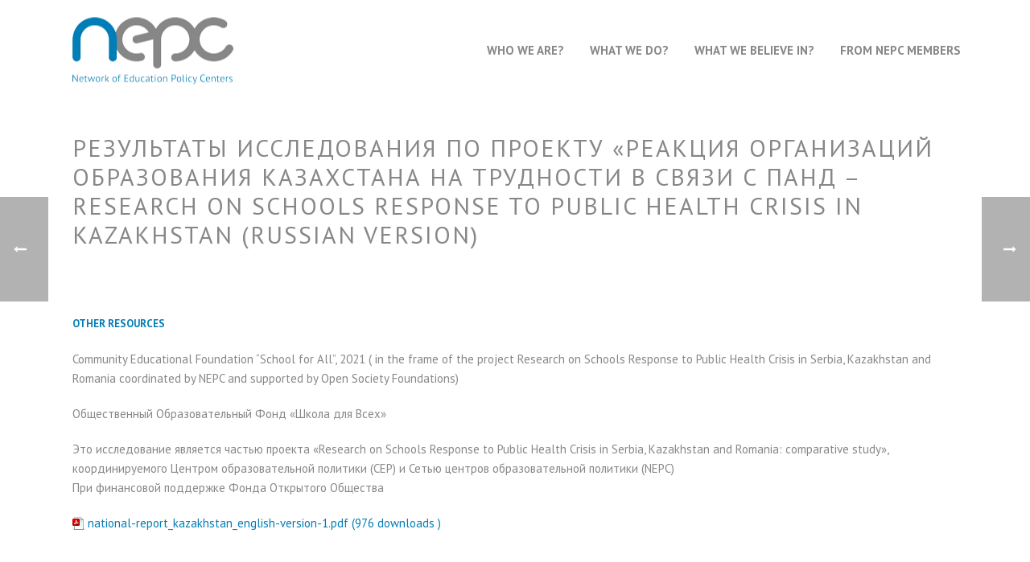

--- FILE ---
content_type: text/html; charset=UTF-8
request_url: https://edupolicy.net/portfolio-posts/research-on-schools-response-to-public-health-crisis-in-serbia-kazakhstan-and-romania-comparative-study-%D1%80%D0%B5%D0%B7%D1%83%D0%BB%D1%8C%D1%82%D0%B0%D1%82%D1%8B-%D0%B8%D1%81%D1%81/
body_size: 16912
content:
<!DOCTYPE html><html
dir="ltr" lang="en-US" prefix="og: https://ogp.me/ns#" ><head><meta
charset="UTF-8" /><meta
name="viewport" content="width=device-width, initial-scale=1.0, minimum-scale=1.0, maximum-scale=1.0, user-scalable=0" /><meta
http-equiv="X-UA-Compatible" content="IE=edge,chrome=1" /><meta
name="format-detection" content="telephone=no"><title>РЕЗУЛЬТАТЫ ИССЛЕДОВАНИЯ ПО ПРОЕКТУ «РЕАКЦИЯ ОРГАНИЗАЦИЙ ОБРАЗОВАНИЯ КАЗАХСТАНА НА ТРУДНОСТИ В СВЯЗИ С ПАНД – RESEARCH ON SCHOOLS RESPONSE TO PUBLIC HEALTH CRISIS IN KAZAKHSTAN (Russian version) - NEPC</title> <script type="text/javascript">var ajaxurl="https://edupolicy.net/wp-admin/admin-ajax.php"</script> <meta
name="description" content="Community Educational Foundation “School for All”, 2021 ( in the frame of the project Research on Schools Response to Public Health Crisis in Serbia, Kazakhstan and Romania coordinated by NEPC and supported by Open Society Foundations) Общественный Образовательный Фонд «Школа для Всех» Это исследование является частью проекта «Research on Schools Response to Public Health Crisis" /><meta
name="robots" content="max-image-preview:large" /><meta
name="author" content="nepc"/><link
rel="canonical" href="https://edupolicy.net/portfolio-posts/research-on-schools-response-to-public-health-crisis-in-serbia-kazakhstan-and-romania-comparative-study-%d1%80%d0%b5%d0%b7%d1%83%d0%bb%d1%8c%d1%82%d0%b0%d1%82%d1%8b-%d0%b8%d1%81%d1%81/" /><meta
name="generator" content="All in One SEO (AIOSEO) 4.7.9.1" /><meta
property="og:locale" content="en_US" /><meta
property="og:site_name" content="NEPC - Network of Education Policy Centers" /><meta
property="og:type" content="article" /><meta
property="og:title" content="РЕЗУЛЬТАТЫ ИССЛЕДОВАНИЯ ПО ПРОЕКТУ «РЕАКЦИЯ ОРГАНИЗАЦИЙ ОБРАЗОВАНИЯ КАЗАХСТАНА НА ТРУДНОСТИ В СВЯЗИ С ПАНД – RESEARCH ON SCHOOLS RESPONSE TO PUBLIC HEALTH CRISIS IN KAZAKHSTAN (Russian version) - NEPC" /><meta
property="og:description" content="Community Educational Foundation “School for All”, 2021 ( in the frame of the project Research on Schools Response to Public Health Crisis in Serbia, Kazakhstan and Romania coordinated by NEPC and supported by Open Society Foundations) Общественный Образовательный Фонд «Школа для Всех» Это исследование является частью проекта «Research on Schools Response to Public Health Crisis" /><meta
property="og:url" content="https://edupolicy.net/portfolio-posts/research-on-schools-response-to-public-health-crisis-in-serbia-kazakhstan-and-romania-comparative-study-%d1%80%d0%b5%d0%b7%d1%83%d0%bb%d1%8c%d1%82%d0%b0%d1%82%d1%8b-%d0%b8%d1%81%d1%81/" /><meta
property="article:published_time" content="2021-06-11T09:07:44+00:00" /><meta
property="article:modified_time" content="2023-04-28T09:04:07+00:00" /><meta
property="article:publisher" content="https://www.facebook.com/edupolicy/?locale=hr_HR" /><meta
name="twitter:card" content="summary_large_image" /><meta
name="twitter:site" content="@_N_E_P_C_" /><meta
name="twitter:title" content="РЕЗУЛЬТАТЫ ИССЛЕДОВАНИЯ ПО ПРОЕКТУ «РЕАКЦИЯ ОРГАНИЗАЦИЙ ОБРАЗОВАНИЯ КАЗАХСТАНА НА ТРУДНОСТИ В СВЯЗИ С ПАНД – RESEARCH ON SCHOOLS RESPONSE TO PUBLIC HEALTH CRISIS IN KAZAKHSTAN (Russian version) - NEPC" /><meta
name="twitter:description" content="Community Educational Foundation “School for All”, 2021 ( in the frame of the project Research on Schools Response to Public Health Crisis in Serbia, Kazakhstan and Romania coordinated by NEPC and supported by Open Society Foundations) Общественный Образовательный Фонд «Школа для Всех» Это исследование является частью проекта «Research on Schools Response to Public Health Crisis" /><meta
name="twitter:creator" content="@_N_E_P_C_" /> <script type="application/ld+json" class="aioseo-schema">{"@context":"https:\/\/schema.org","@graph":[{"@type":"BreadcrumbList","@id":"https:\/\/edupolicy.net\/portfolio-posts\/research-on-schools-response-to-public-health-crisis-in-serbia-kazakhstan-and-romania-comparative-study-%d1%80%d0%b5%d0%b7%d1%83%d0%bb%d1%8c%d1%82%d0%b0%d1%82%d1%8b-%d0%b8%d1%81%d1%81\/#breadcrumblist","itemListElement":[{"@type":"ListItem","@id":"https:\/\/edupolicy.net\/#listItem","position":1,"name":"Home","item":"https:\/\/edupolicy.net\/","nextItem":{"@type":"ListItem","@id":"https:\/\/edupolicy.net\/portfolio-posts\/research-on-schools-response-to-public-health-crisis-in-serbia-kazakhstan-and-romania-comparative-study-%d1%80%d0%b5%d0%b7%d1%83%d0%bb%d1%8c%d1%82%d0%b0%d1%82%d1%8b-%d0%b8%d1%81%d1%81\/#listItem","name":"\u0420\u0415\u0417\u0423\u041b\u042c\u0422\u0410\u0422\u042b \u0418\u0421\u0421\u041b\u0415\u0414\u041e\u0412\u0410\u041d\u0418\u042f \u041f\u041e \u041f\u0420\u041e\u0415\u041a\u0422\u0423 \u00ab\u0420\u0415\u0410\u041a\u0426\u0418\u042f \u041e\u0420\u0413\u0410\u041d\u0418\u0417\u0410\u0426\u0418\u0419 \u041e\u0411\u0420\u0410\u0417\u041e\u0412\u0410\u041d\u0418\u042f \u041a\u0410\u0417\u0410\u0425\u0421\u0422\u0410\u041d\u0410 \u041d\u0410 \u0422\u0420\u0423\u0414\u041d\u041e\u0421\u0422\u0418 \u0412 \u0421\u0412\u042f\u0417\u0418 \u0421 \u041f\u0410\u041d\u0414 - RESEARCH ON SCHOOLS RESPONSE TO PUBLIC HEALTH CRISIS IN KAZAKHSTAN (Russian version)"}},{"@type":"ListItem","@id":"https:\/\/edupolicy.net\/portfolio-posts\/research-on-schools-response-to-public-health-crisis-in-serbia-kazakhstan-and-romania-comparative-study-%d1%80%d0%b5%d0%b7%d1%83%d0%bb%d1%8c%d1%82%d0%b0%d1%82%d1%8b-%d0%b8%d1%81%d1%81\/#listItem","position":2,"name":"\u0420\u0415\u0417\u0423\u041b\u042c\u0422\u0410\u0422\u042b \u0418\u0421\u0421\u041b\u0415\u0414\u041e\u0412\u0410\u041d\u0418\u042f \u041f\u041e \u041f\u0420\u041e\u0415\u041a\u0422\u0423 \u00ab\u0420\u0415\u0410\u041a\u0426\u0418\u042f \u041e\u0420\u0413\u0410\u041d\u0418\u0417\u0410\u0426\u0418\u0419 \u041e\u0411\u0420\u0410\u0417\u041e\u0412\u0410\u041d\u0418\u042f \u041a\u0410\u0417\u0410\u0425\u0421\u0422\u0410\u041d\u0410 \u041d\u0410 \u0422\u0420\u0423\u0414\u041d\u041e\u0421\u0422\u0418 \u0412 \u0421\u0412\u042f\u0417\u0418 \u0421 \u041f\u0410\u041d\u0414 - RESEARCH ON SCHOOLS RESPONSE TO PUBLIC HEALTH CRISIS IN KAZAKHSTAN (Russian version)","previousItem":{"@type":"ListItem","@id":"https:\/\/edupolicy.net\/#listItem","name":"Home"}}]},{"@type":"Organization","@id":"https:\/\/edupolicy.net\/#organization","name":"NEPC","description":"Network of Education Policy Centers","url":"https:\/\/edupolicy.net\/","telephone":"+38515587975","logo":{"@type":"ImageObject","url":"https:\/\/edupolicy.net\/wp-content\/uploads\/2023\/09\/nepc-network-of-education-policy-centers_communications-officer.png","@id":"https:\/\/edupolicy.net\/portfolio-posts\/research-on-schools-response-to-public-health-crisis-in-serbia-kazakhstan-and-romania-comparative-study-%d1%80%d0%b5%d0%b7%d1%83%d0%bb%d1%8c%d1%82%d0%b0%d1%82%d1%8b-%d0%b8%d1%81%d1%81\/#organizationLogo","width":800,"height":800,"caption":"nepc-network-of-education-policy-centers_communications-officer"},"image":{"@id":"https:\/\/edupolicy.net\/portfolio-posts\/research-on-schools-response-to-public-health-crisis-in-serbia-kazakhstan-and-romania-comparative-study-%d1%80%d0%b5%d0%b7%d1%83%d0%bb%d1%8c%d1%82%d0%b0%d1%82%d1%8b-%d0%b8%d1%81%d1%81\/#organizationLogo"},"sameAs":["https:\/\/www.facebook.com\/edupolicy\/?locale=hr_HR","https:\/\/twitter.com\/_N_E_P_C_","https:\/\/www.youtube.com\/channel\/UCImMSYxBNbukmeUvfxjw5cA","https:\/\/www.linkedin.com\/company\/edupolicy\/?viewAsMember=true"]},{"@type":"Person","@id":"https:\/\/edupolicy.net\/author\/nepc\/#author","url":"https:\/\/edupolicy.net\/author\/nepc\/","name":"nepc","image":{"@type":"ImageObject","@id":"https:\/\/edupolicy.net\/portfolio-posts\/research-on-schools-response-to-public-health-crisis-in-serbia-kazakhstan-and-romania-comparative-study-%d1%80%d0%b5%d0%b7%d1%83%d0%bb%d1%8c%d1%82%d0%b0%d1%82%d1%8b-%d0%b8%d1%81%d1%81\/#authorImage","url":"https:\/\/secure.gravatar.com\/avatar\/5c1f6185e5f4b940d1c97f3cf6a11ebc197a7c40c9fc0c47511b58e49515083e?s=96&d=mm&r=g","width":96,"height":96,"caption":"nepc"}},{"@type":"WebPage","@id":"https:\/\/edupolicy.net\/portfolio-posts\/research-on-schools-response-to-public-health-crisis-in-serbia-kazakhstan-and-romania-comparative-study-%d1%80%d0%b5%d0%b7%d1%83%d0%bb%d1%8c%d1%82%d0%b0%d1%82%d1%8b-%d0%b8%d1%81%d1%81\/#webpage","url":"https:\/\/edupolicy.net\/portfolio-posts\/research-on-schools-response-to-public-health-crisis-in-serbia-kazakhstan-and-romania-comparative-study-%d1%80%d0%b5%d0%b7%d1%83%d0%bb%d1%8c%d1%82%d0%b0%d1%82%d1%8b-%d0%b8%d1%81%d1%81\/","name":"\u0420\u0415\u0417\u0423\u041b\u042c\u0422\u0410\u0422\u042b \u0418\u0421\u0421\u041b\u0415\u0414\u041e\u0412\u0410\u041d\u0418\u042f \u041f\u041e \u041f\u0420\u041e\u0415\u041a\u0422\u0423 \u00ab\u0420\u0415\u0410\u041a\u0426\u0418\u042f \u041e\u0420\u0413\u0410\u041d\u0418\u0417\u0410\u0426\u0418\u0419 \u041e\u0411\u0420\u0410\u0417\u041e\u0412\u0410\u041d\u0418\u042f \u041a\u0410\u0417\u0410\u0425\u0421\u0422\u0410\u041d\u0410 \u041d\u0410 \u0422\u0420\u0423\u0414\u041d\u041e\u0421\u0422\u0418 \u0412 \u0421\u0412\u042f\u0417\u0418 \u0421 \u041f\u0410\u041d\u0414 \u2013 RESEARCH ON SCHOOLS RESPONSE TO PUBLIC HEALTH CRISIS IN KAZAKHSTAN (Russian version) - NEPC","description":"Community Educational Foundation \u201cSchool for All\u201d, 2021 ( in the frame of the project Research on Schools Response to Public Health Crisis in Serbia, Kazakhstan and Romania coordinated by NEPC and supported by Open Society Foundations) \u041e\u0431\u0449\u0435\u0441\u0442\u0432\u0435\u043d\u043d\u044b\u0439 \u041e\u0431\u0440\u0430\u0437\u043e\u0432\u0430\u0442\u0435\u043b\u044c\u043d\u044b\u0439 \u0424\u043e\u043d\u0434 \u00ab\u0428\u043a\u043e\u043b\u0430 \u0434\u043b\u044f \u0412\u0441\u0435\u0445\u00bb \u042d\u0442\u043e \u0438\u0441\u0441\u043b\u0435\u0434\u043e\u0432\u0430\u043d\u0438\u0435 \u044f\u0432\u043b\u044f\u0435\u0442\u0441\u044f \u0447\u0430\u0441\u0442\u044c\u044e \u043f\u0440\u043e\u0435\u043a\u0442\u0430 \u00abResearch on Schools Response to Public Health Crisis","inLanguage":"en-US","isPartOf":{"@id":"https:\/\/edupolicy.net\/#website"},"breadcrumb":{"@id":"https:\/\/edupolicy.net\/portfolio-posts\/research-on-schools-response-to-public-health-crisis-in-serbia-kazakhstan-and-romania-comparative-study-%d1%80%d0%b5%d0%b7%d1%83%d0%bb%d1%8c%d1%82%d0%b0%d1%82%d1%8b-%d0%b8%d1%81%d1%81\/#breadcrumblist"},"author":{"@id":"https:\/\/edupolicy.net\/author\/nepc\/#author"},"creator":{"@id":"https:\/\/edupolicy.net\/author\/nepc\/#author"},"image":{"@type":"ImageObject","url":"https:\/\/edupolicy.net\/wp-content\/uploads\/2016\/01\/featured-REP.jpg","@id":"https:\/\/edupolicy.net\/portfolio-posts\/research-on-schools-response-to-public-health-crisis-in-serbia-kazakhstan-and-romania-comparative-study-%d1%80%d0%b5%d0%b7%d1%83%d0%bb%d1%8c%d1%82%d0%b0%d1%82%d1%8b-%d0%b8%d1%81%d1%81\/#mainImage","width":253,"height":10},"primaryImageOfPage":{"@id":"https:\/\/edupolicy.net\/portfolio-posts\/research-on-schools-response-to-public-health-crisis-in-serbia-kazakhstan-and-romania-comparative-study-%d1%80%d0%b5%d0%b7%d1%83%d0%bb%d1%8c%d1%82%d0%b0%d1%82%d1%8b-%d0%b8%d1%81%d1%81\/#mainImage"},"datePublished":"2021-06-11T11:07:44+02:00","dateModified":"2023-04-28T11:04:07+02:00"},{"@type":"WebSite","@id":"https:\/\/edupolicy.net\/#website","url":"https:\/\/edupolicy.net\/","name":"NEPC","description":"Network of Education Policy Centers","inLanguage":"en-US","publisher":{"@id":"https:\/\/edupolicy.net\/#organization"}}]}</script> <meta
name="dlm-version" content="5.0.21"><style id="critical-path-css" type="text/css">body,html{width:100%;height:100%;margin:0;padding:0}.page-preloader{top:0;left:0;z-index:999;position:fixed;height:100%;width:100%;text-align:center}.preloader-preview-area{-webkit-animation-delay:-.2s;animation-delay:-.2s;top:50%;-webkit-transform:translateY(100%);-ms-transform:translateY(100%);transform:translateY(100%);margin-top:10px;max-height:calc(50% - 20px);opacity:1;width:100%;text-align:center;position:absolute}.preloader-logo{max-width:90%;top:50%;-webkit-transform:translateY(-100%);-ms-transform:translateY(-100%);transform:translateY(-100%);margin:-10px auto 0 auto;max-height:calc(50% - 20px);opacity:1;position:relative}.ball-pulse>div{width:15px;height:15px;border-radius:100%;margin:2px;-webkit-animation-fill-mode:both;animation-fill-mode:both;display:inline-block;-webkit-animation:ball-pulse .75s infinite cubic-bezier(.2,.68,.18,1.08);animation:ball-pulse .75s infinite cubic-bezier(.2,.68,.18,1.08)}.ball-pulse>div:nth-child(1){-webkit-animation-delay:-.36s;animation-delay:-.36s}.ball-pulse>div:nth-child(2){-webkit-animation-delay:-.24s;animation-delay:-.24s}.ball-pulse>div:nth-child(3){-webkit-animation-delay:-.12s;animation-delay:-.12s}@-webkit-keyframes ball-pulse{0%{-webkit-transform:scale(1);transform:scale(1);opacity:1}45%{-webkit-transform:scale(.1);transform:scale(.1);opacity:.7}80%{-webkit-transform:scale(1);transform:scale(1);opacity:1}}@keyframes ball-pulse{0%{-webkit-transform:scale(1);transform:scale(1);opacity:1}45%{-webkit-transform:scale(.1);transform:scale(.1);opacity:.7}80%{-webkit-transform:scale(1);transform:scale(1);opacity:1}}.ball-clip-rotate-pulse{position:relative;-webkit-transform:translateY(-15px) translateX(-10px);-ms-transform:translateY(-15px) translateX(-10px);transform:translateY(-15px) translateX(-10px);display:inline-block}.ball-clip-rotate-pulse>div{-webkit-animation-fill-mode:both;animation-fill-mode:both;position:absolute;top:0;left:0;border-radius:100%}.ball-clip-rotate-pulse>div:first-child{height:36px;width:36px;top:7px;left:-7px;-webkit-animation:ball-clip-rotate-pulse-scale 1s 0s cubic-bezier(.09,.57,.49,.9) infinite;animation:ball-clip-rotate-pulse-scale 1s 0s cubic-bezier(.09,.57,.49,.9) infinite}.ball-clip-rotate-pulse>div:last-child{position:absolute;width:50px;height:50px;left:-16px;top:-2px;background:0 0;border:2px
solid;-webkit-animation:ball-clip-rotate-pulse-rotate 1s 0s cubic-bezier(.09,.57,.49,.9) infinite;animation:ball-clip-rotate-pulse-rotate 1s 0s cubic-bezier(.09,.57,.49,.9) infinite;-webkit-animation-duration:1s;animation-duration:1s}@-webkit-keyframes ball-clip-rotate-pulse-rotate{0%{-webkit-transform:rotate(0) scale(1);transform:rotate(0) scale(1)}50%{-webkit-transform:rotate(180deg) scale(.6);transform:rotate(180deg) scale(.6)}100%{-webkit-transform:rotate(360deg) scale(1);transform:rotate(360deg) scale(1)}}@keyframes ball-clip-rotate-pulse-rotate{0%{-webkit-transform:rotate(0) scale(1);transform:rotate(0) scale(1)}50%{-webkit-transform:rotate(180deg) scale(.6);transform:rotate(180deg) scale(.6)}100%{-webkit-transform:rotate(360deg) scale(1);transform:rotate(360deg) scale(1)}}@-webkit-keyframes ball-clip-rotate-pulse-scale{30%{-webkit-transform:scale(.3);transform:scale(.3)}100%{-webkit-transform:scale(1);transform:scale(1)}}@keyframes ball-clip-rotate-pulse-scale{30%{-webkit-transform:scale(.3);transform:scale(.3)}100%{-webkit-transform:scale(1);transform:scale(1)}}@-webkit-keyframes square-spin{25%{-webkit-transform:perspective(100px) rotateX(180deg) rotateY(0);transform:perspective(100px) rotateX(180deg) rotateY(0)}50%{-webkit-transform:perspective(100px) rotateX(180deg) rotateY(180deg);transform:perspective(100px) rotateX(180deg) rotateY(180deg)}75%{-webkit-transform:perspective(100px) rotateX(0) rotateY(180deg);transform:perspective(100px) rotateX(0) rotateY(180deg)}100%{-webkit-transform:perspective(100px) rotateX(0) rotateY(0);transform:perspective(100px) rotateX(0) rotateY(0)}}@keyframes square-spin{25%{-webkit-transform:perspective(100px) rotateX(180deg) rotateY(0);transform:perspective(100px) rotateX(180deg) rotateY(0)}50%{-webkit-transform:perspective(100px) rotateX(180deg) rotateY(180deg);transform:perspective(100px) rotateX(180deg) rotateY(180deg)}75%{-webkit-transform:perspective(100px) rotateX(0) rotateY(180deg);transform:perspective(100px) rotateX(0) rotateY(180deg)}100%{-webkit-transform:perspective(100px) rotateX(0) rotateY(0);transform:perspective(100px) rotateX(0) rotateY(0)}}.square-spin{display:inline-block}.square-spin>div{-webkit-animation-fill-mode:both;animation-fill-mode:both;width:50px;height:50px;-webkit-animation:square-spin 3s 0s cubic-bezier(.09,.57,.49,.9) infinite;animation:square-spin 3s 0s cubic-bezier(.09,.57,.49,.9) infinite}.cube-transition{position:relative;-webkit-transform:translate(-25px,-25px);-ms-transform:translate(-25px,-25px);transform:translate(-25px,-25px);display:inline-block}.cube-transition>div{-webkit-animation-fill-mode:both;animation-fill-mode:both;width:15px;height:15px;position:absolute;top:-5px;left:-5px;-webkit-animation:cube-transition 1.6s 0s infinite ease-in-out;animation:cube-transition 1.6s 0s infinite ease-in-out}.cube-transition>div:last-child{-webkit-animation-delay:-.8s;animation-delay:-.8s}@-webkit-keyframes cube-transition{25%{-webkit-transform:translateX(50px) scale(.5) rotate(-90deg);transform:translateX(50px) scale(.5) rotate(-90deg)}50%{-webkit-transform:translate(50px,50px) rotate(-180deg);transform:translate(50px,50px) rotate(-180deg)}75%{-webkit-transform:translateY(50px) scale(.5) rotate(-270deg);transform:translateY(50px) scale(.5) rotate(-270deg)}100%{-webkit-transform:rotate(-360deg);transform:rotate(-360deg)}}@keyframes cube-transition{25%{-webkit-transform:translateX(50px) scale(.5) rotate(-90deg);transform:translateX(50px) scale(.5) rotate(-90deg)}50%{-webkit-transform:translate(50px,50px) rotate(-180deg);transform:translate(50px,50px) rotate(-180deg)}75%{-webkit-transform:translateY(50px) scale(.5) rotate(-270deg);transform:translateY(50px) scale(.5) rotate(-270deg)}100%{-webkit-transform:rotate(-360deg);transform:rotate(-360deg)}}.ball-scale>div{border-radius:100%;margin:2px;-webkit-animation-fill-mode:both;animation-fill-mode:both;display:inline-block;height:60px;width:60px;-webkit-animation:ball-scale 1s 0s ease-in-out infinite;animation:ball-scale 1s 0s ease-in-out infinite}@-webkit-keyframes ball-scale{0%{-webkit-transform:scale(0);transform:scale(0)}100%{-webkit-transform:scale(1);transform:scale(1);opacity:0}}@keyframes ball-scale{0%{-webkit-transform:scale(0);transform:scale(0)}100%{-webkit-transform:scale(1);transform:scale(1);opacity:0}}.line-scale>div{-webkit-animation-fill-mode:both;animation-fill-mode:both;display:inline-block;width:5px;height:50px;border-radius:2px;margin:2px}.line-scale>div:nth-child(1){-webkit-animation:line-scale 1s -.5s infinite cubic-bezier(.2,.68,.18,1.08);animation:line-scale 1s -.5s infinite cubic-bezier(.2,.68,.18,1.08)}.line-scale>div:nth-child(2){-webkit-animation:line-scale 1s -.4s infinite cubic-bezier(.2,.68,.18,1.08);animation:line-scale 1s -.4s infinite cubic-bezier(.2,.68,.18,1.08)}.line-scale>div:nth-child(3){-webkit-animation:line-scale 1s -.3s infinite cubic-bezier(.2,.68,.18,1.08);animation:line-scale 1s -.3s infinite cubic-bezier(.2,.68,.18,1.08)}.line-scale>div:nth-child(4){-webkit-animation:line-scale 1s -.2s infinite cubic-bezier(.2,.68,.18,1.08);animation:line-scale 1s -.2s infinite cubic-bezier(.2,.68,.18,1.08)}.line-scale>div:nth-child(5){-webkit-animation:line-scale 1s -.1s infinite cubic-bezier(.2,.68,.18,1.08);animation:line-scale 1s -.1s infinite cubic-bezier(.2,.68,.18,1.08)}@-webkit-keyframes line-scale{0%{-webkit-transform:scaley(1);transform:scaley(1)}50%{-webkit-transform:scaley(.4);transform:scaley(.4)}100%{-webkit-transform:scaley(1);transform:scaley(1)}}@keyframes line-scale{0%{-webkit-transform:scaley(1);transform:scaley(1)}50%{-webkit-transform:scaley(.4);transform:scaley(.4)}100%{-webkit-transform:scaley(1);transform:scaley(1)}}.ball-scale-multiple{position:relative;-webkit-transform:translateY(30px);-ms-transform:translateY(30px);transform:translateY(30px);display:inline-block}.ball-scale-multiple>div{border-radius:100%;-webkit-animation-fill-mode:both;animation-fill-mode:both;margin:2px;position:absolute;left:-30px;top:0;opacity:0;margin:0;width:50px;height:50px;-webkit-animation:ball-scale-multiple 1s 0s linear infinite;animation:ball-scale-multiple 1s 0s linear infinite}.ball-scale-multiple>div:nth-child(2){-webkit-animation-delay:-.2s;animation-delay:-.2s}.ball-scale-multiple>div:nth-child(3){-webkit-animation-delay:-.2s;animation-delay:-.2s}@-webkit-keyframes ball-scale-multiple{0%{-webkit-transform:scale(0);transform:scale(0);opacity:0}5%{opacity:1}100%{-webkit-transform:scale(1);transform:scale(1);opacity:0}}@keyframes ball-scale-multiple{0%{-webkit-transform:scale(0);transform:scale(0);opacity:0}5%{opacity:1}100%{-webkit-transform:scale(1);transform:scale(1);opacity:0}}.ball-pulse-sync{display:inline-block}.ball-pulse-sync>div{width:15px;height:15px;border-radius:100%;margin:2px;-webkit-animation-fill-mode:both;animation-fill-mode:both;display:inline-block}.ball-pulse-sync>div:nth-child(1){-webkit-animation:ball-pulse-sync .6s -.21s infinite ease-in-out;animation:ball-pulse-sync .6s -.21s infinite ease-in-out}.ball-pulse-sync>div:nth-child(2){-webkit-animation:ball-pulse-sync .6s -.14s infinite ease-in-out;animation:ball-pulse-sync .6s -.14s infinite ease-in-out}.ball-pulse-sync>div:nth-child(3){-webkit-animation:ball-pulse-sync .6s -70ms infinite ease-in-out;animation:ball-pulse-sync .6s -70ms infinite ease-in-out}@-webkit-keyframes ball-pulse-sync{33%{-webkit-transform:translateY(10px);transform:translateY(10px)}66%{-webkit-transform:translateY(-10px);transform:translateY(-10px)}100%{-webkit-transform:translateY(0);transform:translateY(0)}}@keyframes ball-pulse-sync{33%{-webkit-transform:translateY(10px);transform:translateY(10px)}66%{-webkit-transform:translateY(-10px);transform:translateY(-10px)}100%{-webkit-transform:translateY(0);transform:translateY(0)}}.transparent-circle{display:inline-block;border-top:.5em solid rgba(255,255,255,.2);border-right:.5em solid rgba(255,255,255,.2);border-bottom:.5em solid rgba(255,255,255,.2);border-left:.5em solid #fff;-webkit-transform:translateZ(0);transform:translateZ(0);-webkit-animation:transparent-circle 1.1s infinite linear;animation:transparent-circle 1.1s infinite linear;width:50px;height:50px;border-radius:50%}.transparent-circle:after{border-radius:50%;width:10em;height:10em}@-webkit-keyframes transparent-circle{0%{-webkit-transform:rotate(0);transform:rotate(0)}100%{-webkit-transform:rotate(360deg);transform:rotate(360deg)}}@keyframes transparent-circle{0%{-webkit-transform:rotate(0);transform:rotate(0)}100%{-webkit-transform:rotate(360deg);transform:rotate(360deg)}}.ball-spin-fade-loader{position:relative;top:-10px;left:-10px;display:inline-block}.ball-spin-fade-loader>div{width:15px;height:15px;border-radius:100%;margin:2px;-webkit-animation-fill-mode:both;animation-fill-mode:both;position:absolute;-webkit-animation:ball-spin-fade-loader 1s infinite linear;animation:ball-spin-fade-loader 1s infinite linear}.ball-spin-fade-loader>div:nth-child(1){top:25px;left:0;animation-delay:-.84s;-webkit-animation-delay:-.84s}.ball-spin-fade-loader>div:nth-child(2){top:17.05px;left:17.05px;animation-delay:-.72s;-webkit-animation-delay:-.72s}.ball-spin-fade-loader>div:nth-child(3){top:0;left:25px;animation-delay:-.6s;-webkit-animation-delay:-.6s}.ball-spin-fade-loader>div:nth-child(4){top:-17.05px;left:17.05px;animation-delay:-.48s;-webkit-animation-delay:-.48s}.ball-spin-fade-loader>div:nth-child(5){top:-25px;left:0;animation-delay:-.36s;-webkit-animation-delay:-.36s}.ball-spin-fade-loader>div:nth-child(6){top:-17.05px;left:-17.05px;animation-delay:-.24s;-webkit-animation-delay:-.24s}.ball-spin-fade-loader>div:nth-child(7){top:0;left:-25px;animation-delay:-.12s;-webkit-animation-delay:-.12s}.ball-spin-fade-loader>div:nth-child(8){top:17.05px;left:-17.05px;animation-delay:0s;-webkit-animation-delay:0s}@-webkit-keyframes ball-spin-fade-loader{50%{opacity:.3;-webkit-transform:scale(.4);transform:scale(.4)}100%{opacity:1;-webkit-transform:scale(1);transform:scale(1)}}@keyframes ball-spin-fade-loader{50%{opacity:.3;-webkit-transform:scale(.4);transform:scale(.4)}100%{opacity:1;-webkit-transform:scale(1);transform:scale(1)}}</style><link
rel='dns-prefetch' href='//maps.googleapis.com' /><link
rel='dns-prefetch' href='//www.googletagmanager.com' /><link
rel="alternate" type="application/rss+xml" title="NEPC &raquo; Feed" href="https://edupolicy.net/feed/" /><link
rel="alternate" type="application/rss+xml" title="NEPC &raquo; Comments Feed" href="https://edupolicy.net/comments/feed/" /><link
rel="shortcut icon" href="http://edupolicy.net/wp-content/uploads/2016/01/favicon.ico"  /> <script type="text/javascript">window.abb={};php={};window.PHP={};PHP.ajax="https://edupolicy.net/wp-admin/admin-ajax.php";PHP.wp_p_id="4383";var mk_header_parallax,mk_banner_parallax,mk_page_parallax,mk_footer_parallax,mk_body_parallax;var mk_images_dir="https://edupolicy.net/wp-content/themes/jupiter/assets/images",mk_theme_js_path="https://edupolicy.net/wp-content/themes/jupiter/assets/js",mk_theme_dir="https://edupolicy.net/wp-content/themes/jupiter",mk_captcha_placeholder="Enter Captcha",mk_captcha_invalid_txt="Invalid. Try again.",mk_captcha_correct_txt="Captcha correct.",mk_responsive_nav_width=1140,mk_vertical_header_back="Back",mk_vertical_header_anim="1",mk_check_rtl=true,mk_grid_width=1140,mk_ajax_search_option="disable",mk_preloader_bg_color="#ffffff",mk_accent_color="#007eb6",mk_go_to_top="true",mk_smooth_scroll="true",mk_preloader_bar_color="#007eb6",mk_preloader_logo="";var mk_header_parallax=false,mk_banner_parallax=false,mk_footer_parallax=false,mk_body_parallax=false,mk_no_more_posts="No More Posts",mk_typekit_id="",mk_google_fonts=["PT Sans:100italic,200italic,300italic,400italic,500italic,600italic,700italic,800italic,900italic,100,200,300,400,500,600,700,800,900"],mk_global_lazyload=true;</script> <link
rel="alternate" title="oEmbed (JSON)" type="application/json+oembed" href="https://edupolicy.net/wp-json/oembed/1.0/embed?url=https%3A%2F%2Fedupolicy.net%2Fportfolio-posts%2Fresearch-on-schools-response-to-public-health-crisis-in-serbia-kazakhstan-and-romania-comparative-study-%25d1%2580%25d0%25b5%25d0%25b7%25d1%2583%25d0%25bb%25d1%258c%25d1%2582%25d0%25b0%25d1%2582%25d1%258b-%25d0%25b8%25d1%2581%25d1%2581%2F" /><link
rel="alternate" title="oEmbed (XML)" type="text/xml+oembed" href="https://edupolicy.net/wp-json/oembed/1.0/embed?url=https%3A%2F%2Fedupolicy.net%2Fportfolio-posts%2Fresearch-on-schools-response-to-public-health-crisis-in-serbia-kazakhstan-and-romania-comparative-study-%25d1%2580%25d0%25b5%25d0%25b7%25d1%2583%25d0%25bb%25d1%258c%25d1%2582%25d0%25b0%25d1%2582%25d1%258b-%25d0%25b8%25d1%2581%25d1%2581%2F&#038;format=xml" /><style id='wp-img-auto-sizes-contain-inline-css' type='text/css'>img:is([sizes=auto i],[sizes^="auto," i]){contain-intrinsic-size:3000px 1500px}</style><link
rel='stylesheet' id='litespeed-cache-dummy-css' href='https://edupolicy.net/wp-content/cache/wp-super-minify/css/ba5784f7859695f43e2d6ed00bb339b6.css?ver=6.9' type='text/css' media='all' /><link
rel='stylesheet' id='wp-block-library-css' href='https://edupolicy.net/wp-includes/css/dist/block-library/style.min.css?ver=6.9' type='text/css' media='all' /><style id='global-styles-inline-css' type='text/css'>:root{--wp--preset--aspect-ratio--square:1;--wp--preset--aspect-ratio--4-3:4/3;--wp--preset--aspect-ratio--3-4:3/4;--wp--preset--aspect-ratio--3-2:3/2;--wp--preset--aspect-ratio--2-3:2/3;--wp--preset--aspect-ratio--16-9:16/9;--wp--preset--aspect-ratio--9-16:9/16;--wp--preset--color--black:#000;--wp--preset--color--cyan-bluish-gray:#abb8c3;--wp--preset--color--white:#fff;--wp--preset--color--pale-pink:#f78da7;--wp--preset--color--vivid-red:#cf2e2e;--wp--preset--color--luminous-vivid-orange:#ff6900;--wp--preset--color--luminous-vivid-amber:#fcb900;--wp--preset--color--light-green-cyan:#7bdcb5;--wp--preset--color--vivid-green-cyan:#00d084;--wp--preset--color--pale-cyan-blue:#8ed1fc;--wp--preset--color--vivid-cyan-blue:#0693e3;--wp--preset--color--vivid-purple:#9b51e0;--wp--preset--gradient--vivid-cyan-blue-to-vivid-purple:linear-gradient(135deg,rgb(6,147,227) 0%,rgb(155,81,224) 100%);--wp--preset--gradient--light-green-cyan-to-vivid-green-cyan:linear-gradient(135deg,rgb(122,220,180) 0%,rgb(0,208,130) 100%);--wp--preset--gradient--luminous-vivid-amber-to-luminous-vivid-orange:linear-gradient(135deg,rgb(252,185,0) 0%,rgb(255,105,0) 100%);--wp--preset--gradient--luminous-vivid-orange-to-vivid-red:linear-gradient(135deg,rgb(255,105,0) 0%,rgb(207,46,46) 100%);--wp--preset--gradient--very-light-gray-to-cyan-bluish-gray:linear-gradient(135deg,rgb(238,238,238) 0%,rgb(169,184,195) 100%);--wp--preset--gradient--cool-to-warm-spectrum:linear-gradient(135deg,rgb(74,234,220) 0%,rgb(151,120,209) 20%,rgb(207,42,186) 40%,rgb(238,44,130) 60%,rgb(251,105,98) 80%,rgb(254,248,76) 100%);--wp--preset--gradient--blush-light-purple:linear-gradient(135deg,rgb(255,206,236) 0%,rgb(152,150,240) 100%);--wp--preset--gradient--blush-bordeaux:linear-gradient(135deg,rgb(254,205,165) 0%,rgb(254,45,45) 50%,rgb(107,0,62) 100%);--wp--preset--gradient--luminous-dusk:linear-gradient(135deg,rgb(255,203,112) 0%,rgb(199,81,192) 50%,rgb(65,88,208) 100%);--wp--preset--gradient--pale-ocean:linear-gradient(135deg,rgb(255,245,203) 0%,rgb(182,227,212) 50%,rgb(51,167,181) 100%);--wp--preset--gradient--electric-grass:linear-gradient(135deg,rgb(202,248,128) 0%,rgb(113,206,126) 100%);--wp--preset--gradient--midnight:linear-gradient(135deg,rgb(2,3,129) 0%,rgb(40,116,252) 100%);--wp--preset--font-size--small:13px;--wp--preset--font-size--medium:20px;--wp--preset--font-size--large:36px;--wp--preset--font-size--x-large:42px;--wp--preset--spacing--20:0.44rem;--wp--preset--spacing--30:0.67rem;--wp--preset--spacing--40:1rem;--wp--preset--spacing--50:1.5rem;--wp--preset--spacing--60:2.25rem;--wp--preset--spacing--70:3.38rem;--wp--preset--spacing--80:5.06rem;--wp--preset--shadow--natural:6px 6px 9px rgba(0, 0, 0, 0.2);--wp--preset--shadow--deep:12px 12px 50px rgba(0, 0, 0, 0.4);--wp--preset--shadow--sharp:6px 6px 0px rgba(0, 0, 0, 0.2);--wp--preset--shadow--outlined:6px 6px 0px -3px rgb(255, 255, 255), 6px 6px rgb(0, 0, 0);--wp--preset--shadow--crisp:6px 6px 0px rgb(0,0,0)}:where(.is-layout-flex){gap:0.5em}:where(.is-layout-grid){gap:0.5em}body .is-layout-flex{display:flex}.is-layout-flex{flex-wrap:wrap;align-items:center}.is-layout-flex>:is(*,div){margin:0}body .is-layout-grid{display:grid}.is-layout-grid>:is(*,div){margin:0}:where(.wp-block-columns.is-layout-flex){gap:2em}:where(.wp-block-columns.is-layout-grid){gap:2em}:where(.wp-block-post-template.is-layout-flex){gap:1.25em}:where(.wp-block-post-template.is-layout-grid){gap:1.25em}.has-black-color{color:var(--wp--preset--color--black) !important}.has-cyan-bluish-gray-color{color:var(--wp--preset--color--cyan-bluish-gray) !important}.has-white-color{color:var(--wp--preset--color--white) !important}.has-pale-pink-color{color:var(--wp--preset--color--pale-pink) !important}.has-vivid-red-color{color:var(--wp--preset--color--vivid-red) !important}.has-luminous-vivid-orange-color{color:var(--wp--preset--color--luminous-vivid-orange) !important}.has-luminous-vivid-amber-color{color:var(--wp--preset--color--luminous-vivid-amber) !important}.has-light-green-cyan-color{color:var(--wp--preset--color--light-green-cyan) !important}.has-vivid-green-cyan-color{color:var(--wp--preset--color--vivid-green-cyan) !important}.has-pale-cyan-blue-color{color:var(--wp--preset--color--pale-cyan-blue) !important}.has-vivid-cyan-blue-color{color:var(--wp--preset--color--vivid-cyan-blue) !important}.has-vivid-purple-color{color:var(--wp--preset--color--vivid-purple) !important}.has-black-background-color{background-color:var(--wp--preset--color--black) !important}.has-cyan-bluish-gray-background-color{background-color:var(--wp--preset--color--cyan-bluish-gray) !important}.has-white-background-color{background-color:var(--wp--preset--color--white) !important}.has-pale-pink-background-color{background-color:var(--wp--preset--color--pale-pink) !important}.has-vivid-red-background-color{background-color:var(--wp--preset--color--vivid-red) !important}.has-luminous-vivid-orange-background-color{background-color:var(--wp--preset--color--luminous-vivid-orange) !important}.has-luminous-vivid-amber-background-color{background-color:var(--wp--preset--color--luminous-vivid-amber) !important}.has-light-green-cyan-background-color{background-color:var(--wp--preset--color--light-green-cyan) !important}.has-vivid-green-cyan-background-color{background-color:var(--wp--preset--color--vivid-green-cyan) !important}.has-pale-cyan-blue-background-color{background-color:var(--wp--preset--color--pale-cyan-blue) !important}.has-vivid-cyan-blue-background-color{background-color:var(--wp--preset--color--vivid-cyan-blue) !important}.has-vivid-purple-background-color{background-color:var(--wp--preset--color--vivid-purple) !important}.has-black-border-color{border-color:var(--wp--preset--color--black) !important}.has-cyan-bluish-gray-border-color{border-color:var(--wp--preset--color--cyan-bluish-gray) !important}.has-white-border-color{border-color:var(--wp--preset--color--white) !important}.has-pale-pink-border-color{border-color:var(--wp--preset--color--pale-pink) !important}.has-vivid-red-border-color{border-color:var(--wp--preset--color--vivid-red) !important}.has-luminous-vivid-orange-border-color{border-color:var(--wp--preset--color--luminous-vivid-orange) !important}.has-luminous-vivid-amber-border-color{border-color:var(--wp--preset--color--luminous-vivid-amber) !important}.has-light-green-cyan-border-color{border-color:var(--wp--preset--color--light-green-cyan) !important}.has-vivid-green-cyan-border-color{border-color:var(--wp--preset--color--vivid-green-cyan) !important}.has-pale-cyan-blue-border-color{border-color:var(--wp--preset--color--pale-cyan-blue) !important}.has-vivid-cyan-blue-border-color{border-color:var(--wp--preset--color--vivid-cyan-blue) !important}.has-vivid-purple-border-color{border-color:var(--wp--preset--color--vivid-purple) !important}.has-vivid-cyan-blue-to-vivid-purple-gradient-background{background:var(--wp--preset--gradient--vivid-cyan-blue-to-vivid-purple) !important}.has-light-green-cyan-to-vivid-green-cyan-gradient-background{background:var(--wp--preset--gradient--light-green-cyan-to-vivid-green-cyan) !important}.has-luminous-vivid-amber-to-luminous-vivid-orange-gradient-background{background:var(--wp--preset--gradient--luminous-vivid-amber-to-luminous-vivid-orange) !important}.has-luminous-vivid-orange-to-vivid-red-gradient-background{background:var(--wp--preset--gradient--luminous-vivid-orange-to-vivid-red) !important}.has-very-light-gray-to-cyan-bluish-gray-gradient-background{background:var(--wp--preset--gradient--very-light-gray-to-cyan-bluish-gray) !important}.has-cool-to-warm-spectrum-gradient-background{background:var(--wp--preset--gradient--cool-to-warm-spectrum) !important}.has-blush-light-purple-gradient-background{background:var(--wp--preset--gradient--blush-light-purple) !important}.has-blush-bordeaux-gradient-background{background:var(--wp--preset--gradient--blush-bordeaux) !important}.has-luminous-dusk-gradient-background{background:var(--wp--preset--gradient--luminous-dusk) !important}.has-pale-ocean-gradient-background{background:var(--wp--preset--gradient--pale-ocean) !important}.has-electric-grass-gradient-background{background:var(--wp--preset--gradient--electric-grass) !important}.has-midnight-gradient-background{background:var(--wp--preset--gradient--midnight) !important}.has-small-font-size{font-size:var(--wp--preset--font-size--small) !important}.has-medium-font-size{font-size:var(--wp--preset--font-size--medium) !important}.has-large-font-size{font-size:var(--wp--preset--font-size--large) !important}.has-x-large-font-size{font-size:var(--wp--preset--font-size--x-large) !important}</style><style id='classic-theme-styles-inline-css' type='text/css'>
/*! This file is auto-generated */
.wp-block-button__link{color:#fff;background-color:#32373c;border-radius:9999px;box-shadow:none;text-decoration:none;padding:calc(.667em + 2px) calc(1.333em+2px);font-size:1.125em}.wp-block-file__button{background:#32373c;color:#fff;text-decoration:none}</style><link
rel='stylesheet' id='rs-plugin-settings-css' href='https://edupolicy.net/wp-content/cache/wp-super-minify/css/82dc343ef071f071ca8345ed0fa645b4.css?ver=5.4.8.3' type='text/css' media='all' /><style id='rs-plugin-settings-inline-css' type='text/css'>#rs-demo-id{}</style><link
rel='stylesheet' id='wpus-bar-css' href='https://edupolicy.net/wp-content/cache/wp-super-minify/css/e23d42a4a4df3e0d27c1ff7510702fed.css?ver=6.9' type='text/css' media='all' /><link
rel='stylesheet' id='yop-public-css' href='https://edupolicy.net/wp-content/cache/wp-super-minify/css/ac1321e0855e1d40061955131ea68aa2.css?ver=6.9' type='text/css' media='all' /><link
rel='stylesheet' id='google-maps-builder-plugin-styles-css' href='https://edupolicy.net/wp-content/plugins/google-maps-builder/vendor/wordimpress/maps-builder-core/assets/css/google-maps-builder.min.css?ver=2.1.2' type='text/css' media='all' /><link
rel='stylesheet' id='google-maps-builder-map-icons-css' href='https://edupolicy.net/wp-content/cache/wp-super-minify/css/406375ab3428d1e1c82ed073bbf25506.css?ver=2.1.2' type='text/css' media='all' /><link
rel='stylesheet' id='theme-styles-css' href='https://edupolicy.net/wp-content/cache/wp-super-minify/css/ce97e6570119f9b3a62f94a75e1df170.css?ver=6.0.1' type='text/css' media='all' /><style id='theme-styles-inline-css' type='text/css'>body{background-color:#fff}.hb-custom-header #mk-page-introduce,.mk-header{background-color:#fff;background-size:cover;-webkit-background-size:cover;-moz-background-size:cover}.hb-custom-header>div,.mk-header-bg{background-color:#fff}.mk-classic-nav-bg{background-color:#fff}.master-holder-bg{background-color:#fff}#mk-footer{background-color:#fff}#mk-boxed-layout{-webkit-box-shadow:0 0 0px rgba(0, 0, 0, 0);-moz-box-shadow:0 0 0px rgba(0, 0, 0, 0);box-shadow:0 0 0px rgba(0, 0, 0, 0)}.mk-news-tab .mk-tabs-tabs .is-active a, .mk-fancy-title.pattern-style span, .mk-fancy-title.pattern-style.color-gradient span:after,.page-bg-color{background-color:#fff}.page-title{font-size:30px;color:#878786;text-transform:uppercase;font-weight:normal;letter-spacing:2px}.page-subtitle{font-size:15px;line-height:100%;color:#a3a3a3;font-size:15px;text-transform:none}.mk-header{border-bottom:1px solid #fff}.mk-header.sticky-style-fixed.a-sticky .mk-header-holder{border-bottom:1px solid #fff}.header-style-1 .mk-header-padding-wrapper, .header-style-2 .mk-header-padding-wrapper, .header-style-3 .mk-header-padding-wrapper{padding-top:126px}body{font-family:PT Sans}@font-face{font-family:'star';src:url('https://edupolicy.net/wp-content/themes/jupiter/assets/stylesheet/fonts/star/font.eot');src:url('https://edupolicy.net/wp-content/themes/jupiter/assets/stylesheet/fonts/star/font.eot?#iefix') format('embedded-opentype'), url('https://edupolicy.net/wp-content/themes/jupiter/assets/stylesheet/fonts/star/font.woff') format('woff'), url('https://edupolicy.net/wp-content/themes/jupiter/assets/stylesheet/fonts/star/font.ttf') format('truetype'), url('https://edupolicy.net/wp-content/themes/jupiter/assets/stylesheet/fonts/star/font.svg#star') format('svg');font-weight:normal;font-style:normal}@font-face{font-family:'WooCommerce';src:url('https://edupolicy.net/wp-content/themes/jupiter/assets/stylesheet/fonts/woocommerce/font.eot');src:url('https://edupolicy.net/wp-content/themes/jupiter/assets/stylesheet/fonts/woocommerce/font.eot?#iefix') format('embedded-opentype'), url('https://edupolicy.net/wp-content/themes/jupiter/assets/stylesheet/fonts/woocommerce/font.woff') format('woff'), url('https://edupolicy.net/wp-content/themes/jupiter/assets/stylesheet/fonts/woocommerce/font.ttf') format('truetype'), url('https://edupolicy.net/wp-content/themes/jupiter/assets/stylesheet/fonts/woocommerce/font.svg#WooCommerce') format('svg');font-weight:normal;font-style:normal}</style><link
rel='stylesheet' id='mkhb-grid-css' href='https://edupolicy.net/wp-content/cache/wp-super-minify/css/1e629125b9c4ae31d0e2530238144449.css?ver=6.0.1' type='text/css' media='all' /><link
rel='stylesheet' id='mkhb-render-css' href='https://edupolicy.net/wp-content/cache/wp-super-minify/css/e344e22f3089f42903c907e94448be55.css?ver=6.0.1' type='text/css' media='all' /><style id='akismet-widget-style-inline-css' type='text/css'>.a-stats{--akismet-color-mid-green:#357b49;--akismet-color-white:#fff;--akismet-color-light-grey:#f6f7f7;max-width:350px;width:auto}.a-stats
*{all:unset;box-sizing:border-box}.a-stats
strong{font-weight:600}.a-stats a.a-stats__link,
.a-stats a.a-stats__link:visited,
.a-stats a.a-stats__link:active{background:var(--akismet-color-mid-green);border:none;box-shadow:none;border-radius:8px;color:var(--akismet-color-white);cursor:pointer;display:block;font-family:-apple-system,BlinkMacSystemFont,'Segoe UI','Roboto','Oxygen-Sans','Ubuntu','Cantarell','Helvetica Neue',sans-serif;font-weight:500;padding:12px;text-align:center;text-decoration:none;transition:all 0.2s ease}.widget .a-stats a.a-stats__link:focus{background:var(--akismet-color-mid-green);color:var(--akismet-color-white);text-decoration:none}.a-stats a.a-stats__link:hover{filter:brightness(110%);box-shadow:0 4px 12px rgba(0, 0, 0, 0.06), 0 0 2px rgba(0, 0, 0, 0.16)}.a-stats
.count{color:var(--akismet-color-white);display:block;font-size:1.5em;line-height:1.4;padding:0
13px;white-space:nowrap}</style><link
rel='stylesheet' id='theme-options-css' href='https://edupolicy.net/wp-content/cache/wp-super-minify/css/77a55a1f832e82a7d63f1fe193188228.css?ver=1768587458' type='text/css' media='all' /> <script type="text/javascript" src="https://edupolicy.net/wp-content/cache/wp-super-minify/js/a8a5b7d7276a8b0e8625afa7f047c4ee.js?ver=6.9" id="mk-webfontloader-js"></script> <script type="text/javascript" id="mk-webfontloader-js-after">WebFontConfig={timeout:2000}
if(mk_typekit_id.length>0){WebFontConfig.typekit={id:mk_typekit_id}}
if(mk_google_fonts.length>0){WebFontConfig.google={families:mk_google_fonts}}
if((mk_google_fonts.length>0||mk_typekit_id.length>0)&&navigator.userAgent.indexOf("Speed Insights")==-1){WebFont.load(WebFontConfig);}</script> <script type="text/javascript" src="https://edupolicy.net/wp-includes/js/jquery/jquery.min.js?ver=3.7.1" id="jquery-core-js"></script> <script type="text/javascript" src="https://edupolicy.net/wp-includes/js/jquery/jquery-migrate.min.js?ver=3.4.1" id="jquery-migrate-js"></script> <script type="text/javascript" src="https://edupolicy.net/wp-content/plugins/revslider/public/assets/js/jquery.themepunch.tools.min.js?ver=5.4.8.3" id="tp-tools-js"></script> <script type="text/javascript" src="https://edupolicy.net/wp-content/plugins/revslider/public/assets/js/jquery.themepunch.revolution.min.js?ver=5.4.8.3" id="revmin-js"></script> <script type="text/javascript" id="track-the-click-js-extra">var ajax_var={"nonce":"1149015fc3"};var ttc_data={"proBeacon":""};</script> <script type="text/javascript" src="https://edupolicy.net/wp-content/cache/wp-super-minify/js/96ad88acd642a58bfa06b90eeef24c96.js?ver=0.4.0" id="track-the-click-js" data-noptimize="true" data-no-optimize="1"></script> <script type="text/javascript" id="track-the-click-js-after" data-noptimize="true" data-no-optimize="1">function getHomeURL(){return"https://edupolicy.net";}
function getPostID(){return 4383;}
function showClickCounts(){return false;}</script> <script type="text/javascript" src="https://edupolicy.net/wp-includes/js/underscore.min.js?ver=1.13.7" id="underscore-js"></script> <script type="text/javascript" src="https://edupolicy.net/wp-includes/js/backbone.min.js?ver=1.6.0" id="backbone-js"></script> <script type="text/javascript" src="https://edupolicy.net/wp-includes/js/jquery/ui/core.min.js?ver=1.13.3" id="jquery-ui-core-js"></script> <script type="text/javascript" src="https://edupolicy.net/wp-includes/js/jquery/ui/menu.min.js?ver=1.13.3" id="jquery-ui-menu-js"></script> <script type="text/javascript" src="https://edupolicy.net/wp-includes/js/dist/dom-ready.min.js?ver=f77871ff7694fffea381" id="wp-dom-ready-js"></script> <script type="text/javascript" src="https://edupolicy.net/wp-includes/js/dist/hooks.min.js?ver=dd5603f07f9220ed27f1" id="wp-hooks-js"></script> <script type="text/javascript" src="https://edupolicy.net/wp-includes/js/dist/i18n.min.js?ver=c26c3dc7bed366793375" id="wp-i18n-js"></script> <script type="text/javascript" id="wp-i18n-js-after">wp.i18n.setLocaleData({'text direction\u0004ltr':['ltr']});</script> <script type="text/javascript" src="https://edupolicy.net/wp-includes/js/dist/a11y.min.js?ver=cb460b4676c94bd228ed" id="wp-a11y-js"></script> <script type="text/javascript" src="https://edupolicy.net/wp-includes/js/jquery/ui/autocomplete.min.js?ver=1.13.3" id="jquery-ui-autocomplete-js"></script> <script type="text/javascript" src="https://edupolicy.net/wp-content/plugins/wp-ultimate-search/js/visualsearch.min.js?ver=6.9" id="visualsearch-js"></script> <script type="text/javascript" id="wpus-script-js-extra">var wpus_script={"ajaxurl":"https://edupolicy.net/wp-admin/admin-ajax.php","searchNonce":"ce81b7d83e","trackevents":"0","eventtitle":"","enabledfacets":"[\"keywords\",\"portfolio_category\"]","resultspage":"https://edupolicy.net/resources/","showfacets":"1","placeholder":"Keyword","highlight":"1","radius":"","remainder":"text","single_facet":"1","disable_permalinks":"1","single_use":"1"};</script> <script type="text/javascript" src="https://edupolicy.net/wp-content/cache/wp-super-minify/js/d15cdcd33c43e0a8e9305da944e603e2.js?ver=6.9" id="wpus-script-js"></script> <script type="text/javascript" id="yop-public-js-extra">var objectL10n={"yopPollParams":{"urlParams":{"ajax":"https://edupolicy.net/wp-admin/admin-ajax.php","wpLogin":"https://edupolicy.net/wp-login.php?redirect_to=https%3A%2F%2Fedupolicy.net%2Fwp-admin%2Fadmin-ajax.php%3Faction%3Dyop_poll_record_wordpress_vote"},"apiParams":{"reCaptcha":{"siteKey":""},"reCaptchaV2Invisible":{"siteKey":""},"reCaptchaV3":{"siteKey":""},"hCaptcha":{"siteKey":""},"cloudflareTurnstile":{"siteKey":""}},"captchaParams":{"imgPath":"https://edupolicy.net/wp-content/plugins/yop-poll/public/assets/img/","url":"https://edupolicy.net/wp-content/plugins/yop-poll/app.php","accessibilityAlt":"Sound icon","accessibilityTitle":"Accessibility option: listen to a question and answer it!","accessibilityDescription":"Type below the \u003Cstrong\u003Eanswer\u003C/strong\u003E to what you hear. Numbers or words:","explanation":"Click or touch the \u003Cstrong\u003EANSWER\u003C/strong\u003E","refreshAlt":"Refresh/reload icon","refreshTitle":"Refresh/reload: get new images and accessibility option!"},"voteParams":{"invalidPoll":"Invalid Poll","noAnswersSelected":"No answer selected","minAnswersRequired":"At least {min_answers_allowed} answer(s) required","maxAnswersRequired":"A max of {max_answers_allowed} answer(s) accepted","noAnswerForOther":"No other answer entered","noValueForCustomField":"{custom_field_name} is required","tooManyCharsForCustomField":"Text for {custom_field_name} is too long","consentNotChecked":"You must agree to our terms and conditions","noCaptchaSelected":"Captcha is required","thankYou":"Thank you for your vote"},"resultsParams":{"singleVote":"vote","multipleVotes":"votes","singleAnswer":"answer","multipleAnswers":"answers"}}};</script> <script type="text/javascript" src="https://edupolicy.net/wp-content/plugins/yop-poll/public/assets/js/yop-poll-public-6.5.36.min.js?ver=6.9" id="yop-public-js"></script> <script type="text/javascript" src="https://maps.googleapis.com/maps/api/js?v=3.exp&amp;libraries=places&amp;key=AIzaSyDWOvFqHepsLpFYQZ9Eq2kku1ASj9PWHbs&amp;ver=6.9" id="google-maps-builder-gmaps-js"></script> <script type="text/javascript" src="https://www.googletagmanager.com/gtag/js?id=GT-KTB4F7N" id="google_gtagjs-js" async></script> <script type="text/javascript" id="google_gtagjs-js-after">window.dataLayer=window.dataLayer||[];function gtag(){dataLayer.push(arguments);}
gtag("set","linker",{"domains":["edupolicy.net"]});gtag("js",new Date());gtag("set","developer_id.dZTNiMT",true);gtag("config","GT-KTB4F7N",{"googlesitekit_post_type":"portfolio"});window._googlesitekit=window._googlesitekit||{};window._googlesitekit.throttledEvents=[];window._googlesitekit.gtagEvent=(name,data)=>{var key=JSON.stringify({name,data});if(!!window._googlesitekit.throttledEvents[key]){return;}window._googlesitekit.throttledEvents[key]=true;setTimeout(()=>{delete window._googlesitekit.throttledEvents[key];},5);gtag("event",name,{...data,event_source:"site-kit"});}</script> <script></script><link
rel="https://api.w.org/" href="https://edupolicy.net/wp-json/" /><link
rel="EditURI" type="application/rsd+xml" title="RSD" href="https://edupolicy.net/xmlrpc.php?rsd" /><meta
name="generator" content="WordPress 6.9" /><link
rel='shortlink' href='https://edupolicy.net/?p=4383' /><meta
name="generator" content="Site Kit by Google 1.147.0" /><meta
property="og:site_name" content="NEPC"/><meta
property="og:image" content="https://edupolicy.net/wp-content/uploads/2016/01/featured-REP.jpg"/><meta
property="og:url" content="https://edupolicy.net/portfolio-posts/research-on-schools-response-to-public-health-crisis-in-serbia-kazakhstan-and-romania-comparative-study-%d1%80%d0%b5%d0%b7%d1%83%d0%bb%d1%8c%d1%82%d0%b0%d1%82%d1%8b-%d0%b8%d1%81%d1%81/"/><meta
property="og:title" content="РЕЗУЛЬТАТЫ ИССЛЕДОВАНИЯ ПО ПРОЕКТУ «РЕАКЦИЯ ОРГАНИЗАЦИЙ ОБРАЗОВАНИЯ КАЗАХСТАНА НА ТРУДНОСТИ В СВЯЗИ С ПАНД &#8211; RESEARCH ON SCHOOLS RESPONSE TO PUBLIC HEALTH CRISIS IN KAZAKHSTAN (Russian version)"/><meta
property="og:description" content="Community Educational Foundation “School for All”, 2021 ( in the frame of the project Research on Schools Response to Public Health Crisis in Serbia, Kazakhstan and Romania coordinated by NEPC and supported by Open Society Foundations) Общественный Образовательный Фонд «Школа для Всех» Это исследование является частью проекта «Research on Schools Response to Public Health Crisis [&hellip;]"/><meta
property="og:type" content="article"/> <script>var isTest=false;</script> <style id="js-media-query-css">.mk-event-countdown-ul:media(max-width:750px) li{width:90%;display:block;margin:0
auto 15px}.mk-event-countdown-ul-block
li{width:90%;display:block;margin:0
auto 15px}.mk-process-steps:media(max-width:960px) ul:before{display:none!important}.mk-process-steps:media(max-width:960px) li{margin-bottom:30px!important;width:100%!important;text-align:center}</style><meta
itemprop="author" content="" /><meta
itemprop="datePublished" content="11. June 2021." /><meta
itemprop="dateModified" content="28. April 2023." /><meta
itemprop="publisher" content="NEPC" /><meta
name="google-adsense-platform-account" content="ca-host-pub-2644536267352236"><meta
name="google-adsense-platform-domain" content="sitekit.withgoogle.com"><meta
name="generator" content="Powered by WPBakery Page Builder - drag and drop page builder for WordPress."/> <script type="text/javascript">(function(w,d,s,l,i){w[l]=w[l]||[];w[l].push({'gtm.start':new Date().getTime(),event:'gtm.js'});var f=d.getElementsByTagName(s)[0],j=d.createElement(s),dl=l!='dataLayer'?'&l='+l:'';j.async=true;j.src='https://www.googletagmanager.com/gtm.js?id='+i+dl;f.parentNode.insertBefore(j,f);})(window,document,'script','dataLayer','GTM-NCGTVQN3');</script> <meta
name="generator" content="Powered by Slider Revolution 5.4.8.3 - responsive, Mobile-Friendly Slider Plugin for WordPress with comfortable drag and drop interface." /> <script type="text/javascript">function setREVStartSize(e){try{e.c=jQuery(e.c);var i=jQuery(window).width(),t=9999,r=0,n=0,l=0,f=0,s=0,h=0;if(e.responsiveLevels&&(jQuery.each(e.responsiveLevels,function(e,f){f>i&&(t=r=f,l=e),i>f&&f>r&&(r=f,n=e)}),t>r&&(l=n)),f=e.gridheight[l]||e.gridheight[0]||e.gridheight,s=e.gridwidth[l]||e.gridwidth[0]||e.gridwidth,h=i/s,h=h>1?1:h,f=Math.round(h*f),"fullscreen"==e.sliderLayout){var u=(e.c.width(),jQuery(window).height());if(void 0!=e.fullScreenOffsetContainer){var c=e.fullScreenOffsetContainer.split(",");if(c)jQuery.each(c,function(e,i){u=jQuery(i).length>0?u-jQuery(i).outerHeight(!0):u}),e.fullScreenOffset.split("%").length>1&&void 0!=e.fullScreenOffset&&e.fullScreenOffset.length>0?u-=jQuery(window).height()*parseInt(e.fullScreenOffset,0)/100:void 0!=e.fullScreenOffset&&e.fullScreenOffset.length>0&&(u-=parseInt(e.fullScreenOffset,0))}f=u}else void 0!=e.minHeight&&f<e.minHeight&&(f=e.minHeight);e.c.closest(".rev_slider_wrapper").css({height:f})}catch(d){console.log("Failure at Presize of Slider:"+d)}};</script> <style type="text/css" id="wp-custom-css">#img-switcher{width:0;height:0;visibility:hidden;position:absolute}#img-switcher+label{background-image:url('https://edupolicy.net/new/wp-content/uploads/2016/01/explore.jpg');transition:all 0.5s ease;width:350px;height:329px;display:block;background-size:cover;cursor:pointer}#img-switcher:checked+label{background-image:url('https://edupolicy.net/new/wp-content/uploads/2016/01/explore-1.jpg');transition:background-image 0.5s ease}#img-switcher-1{width:0;height:0;visibility:hidden;position:absolute}#img-switcher-1+label{background-image:url('http://dev.edupolicy.net/wp-content/uploads/2016/01/participate.jpg');transition:all 0.5s ease;width:350px;height:329px;display:block;background-size:cover;cursor:pointer}#img-switcher-1:checked+label{background-image:url('http://dev.edupolicy.net/wp-content/uploads/2016/01/participate-1.jpg');transition:background-image 0.5s ease}#img-switcher-2{width:0;height:0;visibility:hidden;position:absolute}#img-switcher-2+label{background-image:url('http://dev.edupolicy.net/wp-content/uploads/2016/01/change.jpg');transition:all 0.5s ease;width:350px;height:329px;display:block;background-size:cover;cursor:pointer}#img-switcher-2:checked+label{background-image:url('http://dev.edupolicy.net/wp-content/uploads/2016/01/change-1.jpg');transition:background-image 0.5s ease}</style><meta
name="generator" content="Jupiter 6.0.1" />
<noscript><style>.wpb_animate_when_almost_visible{opacity:1}</style></noscript><link
rel='stylesheet' id='dlm-frontend-css' href='https://edupolicy.net/wp-content/plugins/download-monitor/assets/css/frontend-tailwind.min.css?ver=5.0.21' type='text/css' media='all' /></head><body
class="wp-singular portfolio-template-default single single-portfolio postid-4383 wp-theme-jupiter wpb-js-composer js-comp-ver-8.0.1 vc_responsive" itemscope="itemscope" itemtype="https://schema.org/WebPage"  data-adminbar=""><div
id="top-of-page"></div><div
id="mk-boxed-layout"><div
id="mk-theme-container" ><header
data-height='125'
data-sticky-height='125'
data-responsive-height='125'
data-transparent-skin=''
data-header-style='1'
data-sticky-style='false'
data-sticky-offset='' id="mk-header-1" class="mk-header header-style-1 header-align-left  toolbar-false menu-hover-3 sticky-style-false mk-background-stretch boxed-header " role="banner" itemscope="itemscope" itemtype="https://schema.org/WPHeader" ><div
class="mk-header-holder"><div
class="mk-header-inner add-header-height"><div
class="mk-header-bg "></div><div
class="mk-grid header-grid"><div
class="mk-header-nav-container one-row-style menu-hover-style-3" role="navigation" itemscope="itemscope" itemtype="https://schema.org/SiteNavigationElement" ><nav
class="mk-main-navigation js-main-nav"><ul
id="menu-nepc" class="main-navigation-ul"><li
id="menu-item-340" class="menu-item menu-item-type-post_type menu-item-object-page menu-item-has-children no-mega-menu"><a
class="menu-item-link js-smooth-scroll"  href="https://edupolicy.net/who-we-are/">WHO WE ARE?</a><ul
style="" class="sub-menu "><li
id="menu-item-131" class="menu-item menu-item-type-post_type menu-item-object-page"><a
class="menu-item-link js-smooth-scroll"  href="https://edupolicy.net/members/">MEMBERS</a></li><li
id="menu-item-130" class="menu-item menu-item-type-post_type menu-item-object-page"><a
class="menu-item-link js-smooth-scroll"  href="https://edupolicy.net/organization-structure/">ORGANIZATION STRUCTURE</a></li><li
id="menu-item-129" class="menu-item menu-item-type-post_type menu-item-object-page"><a
class="menu-item-link js-smooth-scroll"  href="https://edupolicy.net/nepc-docs/">NEPC DOCS</a></li></ul></li><li
id="menu-item-361" class="menu-item menu-item-type-post_type menu-item-object-page menu-item-has-children no-mega-menu"><a
class="menu-item-link js-smooth-scroll"  href="https://edupolicy.net/what-we-do/">WHAT WE DO?</a><ul
style="" class="sub-menu "><li
id="menu-item-4931" class="menu-item menu-item-type-custom menu-item-object-custom"><a
class="menu-item-link js-smooth-scroll"  href="https://edupolicy.net/news/">NEWS</a></li><li
id="menu-item-128" class="menu-item menu-item-type-post_type menu-item-object-page"><a
class="menu-item-link js-smooth-scroll"  href="https://edupolicy.net/projects/">PROJECTS</a></li><li
id="menu-item-125" class="menu-item menu-item-type-post_type menu-item-object-page"><a
class="menu-item-link js-smooth-scroll"  href="https://edupolicy.net/advocacy/">POLICY DEVELOPMENT</a></li><li
id="menu-item-2824" class="menu-item menu-item-type-custom menu-item-object-custom"><a
class="menu-item-link js-smooth-scroll"  href="#">LEARNING EVENTS</a></li><li
id="menu-item-127" class="menu-item menu-item-type-post_type menu-item-object-page"><a
class="menu-item-link js-smooth-scroll"  href="https://edupolicy.net/resources/">RESOURCES</a></li></ul></li><li
id="menu-item-124" class="menu-item menu-item-type-post_type menu-item-object-page no-mega-menu"><a
class="menu-item-link js-smooth-scroll"  href="https://edupolicy.net/what-we-belive-in/">WHAT WE BELIEVE IN?</a></li><li
id="menu-item-123" class="menu-item menu-item-type-post_type menu-item-object-page has-mega-menu"><a
class="menu-item-link js-smooth-scroll"  href="https://edupolicy.net/from-nepc-members/">FROM NEPC MEMBERS</a></li></ul></nav></div><div
class="mk-nav-responsive-link"><div
class="mk-css-icon-menu"><div
class="mk-css-icon-menu-line-1"></div><div
class="mk-css-icon-menu-line-2"></div><div
class="mk-css-icon-menu-line-3"></div></div></div><div
class=" header-logo fit-logo-img add-header-height  logo-has-sticky"><a
href="https://edupolicy.net/" title="NEPC">
<img
class="mk-desktop-logo dark-logo" title="Network of Education Policy Centers" alt="Network of Education Policy Centers" src="http://edupolicy.net/wp-content/uploads/2016/01/nepc_logo-1.png" />
<img
class="mk-desktop-logo light-logo" title="Network of Education Policy Centers" alt="Network of Education Policy Centers" src="http://edupolicy.net/wp-content/uploads/2016/01/nepc_logo-1.png" />
<img
class="mk-sticky-logo" title="Network of Education Policy Centers" alt="Network of Education Policy Centers" src="http://edupolicy.net/wp-content/uploads/2016/01/nepc_logo-1.png" />
</a></div></div><div
class="mk-header-right"></div></div><div
class="mk-responsive-wrap"><nav
class="menu-nepc-container"><ul
id="menu-nepc-1" class="mk-responsive-nav"><li
id="responsive-menu-item-340" class="menu-item menu-item-type-post_type menu-item-object-page menu-item-has-children"><a
class="menu-item-link js-smooth-scroll"  href="https://edupolicy.net/who-we-are/">WHO WE ARE?</a><span
class="mk-nav-arrow mk-nav-sub-closed"><svg
class="mk-svg-icon" data-name="mk-moon-arrow-down" data-cacheid="icon-696ca6ae54e1c" style=" height:16px; width: 16px; "  xmlns="http://www.w3.org/2000/svg" viewBox="0 0 512 512"><path
d="M512 192l-96-96-160 160-160-160-96 96 256 255.999z"/></svg></span><ul
class="sub-menu "><li
id="responsive-menu-item-131" class="menu-item menu-item-type-post_type menu-item-object-page"><a
class="menu-item-link js-smooth-scroll"  href="https://edupolicy.net/members/">MEMBERS</a></li><li
id="responsive-menu-item-130" class="menu-item menu-item-type-post_type menu-item-object-page"><a
class="menu-item-link js-smooth-scroll"  href="https://edupolicy.net/organization-structure/">ORGANIZATION STRUCTURE</a></li><li
id="responsive-menu-item-129" class="menu-item menu-item-type-post_type menu-item-object-page"><a
class="menu-item-link js-smooth-scroll"  href="https://edupolicy.net/nepc-docs/">NEPC DOCS</a></li></ul></li><li
id="responsive-menu-item-361" class="menu-item menu-item-type-post_type menu-item-object-page menu-item-has-children"><a
class="menu-item-link js-smooth-scroll"  href="https://edupolicy.net/what-we-do/">WHAT WE DO?</a><span
class="mk-nav-arrow mk-nav-sub-closed"><svg
class="mk-svg-icon" data-name="mk-moon-arrow-down" data-cacheid="icon-696ca6ae55093" style=" height:16px; width: 16px; "  xmlns="http://www.w3.org/2000/svg" viewBox="0 0 512 512"><path
d="M512 192l-96-96-160 160-160-160-96 96 256 255.999z"/></svg></span><ul
class="sub-menu "><li
id="responsive-menu-item-4931" class="menu-item menu-item-type-custom menu-item-object-custom"><a
class="menu-item-link js-smooth-scroll"  href="https://edupolicy.net/news/">NEWS</a></li><li
id="responsive-menu-item-128" class="menu-item menu-item-type-post_type menu-item-object-page"><a
class="menu-item-link js-smooth-scroll"  href="https://edupolicy.net/projects/">PROJECTS</a></li><li
id="responsive-menu-item-125" class="menu-item menu-item-type-post_type menu-item-object-page"><a
class="menu-item-link js-smooth-scroll"  href="https://edupolicy.net/advocacy/">POLICY DEVELOPMENT</a></li><li
id="responsive-menu-item-2824" class="menu-item menu-item-type-custom menu-item-object-custom"><a
class="menu-item-link js-smooth-scroll"  href="#">LEARNING EVENTS</a></li><li
id="responsive-menu-item-127" class="menu-item menu-item-type-post_type menu-item-object-page"><a
class="menu-item-link js-smooth-scroll"  href="https://edupolicy.net/resources/">RESOURCES</a></li></ul></li><li
id="responsive-menu-item-124" class="menu-item menu-item-type-post_type menu-item-object-page"><a
class="menu-item-link js-smooth-scroll"  href="https://edupolicy.net/what-we-belive-in/">WHAT WE BELIEVE IN?</a></li><li
id="responsive-menu-item-123" class="menu-item menu-item-type-post_type menu-item-object-page"><a
class="menu-item-link js-smooth-scroll"  href="https://edupolicy.net/from-nepc-members/">FROM NEPC MEMBERS</a></li></ul></nav></div></div><div
class="mk-header-padding-wrapper"></div><section
id="mk-page-introduce" class="intro-left"><div
class="mk-grid"><h1 class="page-title ">РЕЗУЛЬТАТЫ ИССЛЕДОВАНИЯ ПО ПРОЕКТУ «РЕАКЦИЯ ОРГАНИЗАЦИЙ ОБРАЗОВАНИЯ КАЗАХСТАНА НА ТРУДНОСТИ В СВЯЗИ С ПАНД &#8211; RESEARCH ON SCHOOLS RESPONSE TO PUBLIC HEALTH CRISIS IN KAZAKHSTAN (Russian version)</h1><div
class="clearboth"></div></div></section></header><div
id="theme-page" class="master-holder  clearfix" itemscope="itemscope" itemtype="https://schema.org/Blog" ><div
class="master-holder-bg-holder"><div
id="theme-page-bg" class="master-holder-bg js-el"  ></div></div><div
class="mk-main-wrapper-holder"><div
id="mk-page-id-4383" class="theme-page-wrapper
mk-main-wrapper mk-grid					full-layout
false		 "><div
class="theme-content
false						" itemprop="mainEntityOfPage">
<span
class="portfolio-single-cat"><a
href="https://edupolicy.net/portfolio_category/other-resources/">OTHER RESOURCES</a></span><div
class="clearboth"></div><p>Community Educational Foundation “School for All”, 2021 ( in the frame of the project Research on Schools Response to Public Health Crisis in Serbia, Kazakhstan and Romania coordinated by NEPC and supported by Open Society Foundations)</p><p>Общественный Образовательный Фонд «Школа для Всех»</p><p>Это исследование является частью проекта «Research on Schools Response to Public Health Crisis in Serbia, Kazakhstan and Romania: comparative study», координируемого Центром образовательной политики (CEP) и Сетью центров образовательной политики (NEPC)<br
/>
При финансовой поддержке Фонда Открытого Общества</p>
<a
data-e-Disable-Page-Transition="true" class="download-link filetype-icon filetype-pdf" title="" href="https://edupolicy.net/download/4396/?tmstv=1768728238" rel="nofollow" id="download-link-4396" data-redirect="false" >
national-report_kazakhstan_english-version-1.pdf	(976 downloads	)
</a><div
class="clearboth"></div></div><div
class="clearboth"></div></div></div></div><section
id="mk-footer-unfold-spacer"></section><section
id="mk-footer" class="" role="contentinfo" itemscope="itemscope" itemtype="https://schema.org/WPFooter" ><div
class="footer-wrapper mk-grid"><div
class="mk-padding-wrapper"><div
class="mk-col-1-4"><section
id="text-2" class="widget widget_text"><div
class="textwidget"><img
src="http://edupolicy.net/new/wp-content/uploads/2015/08/plava_crta.jpg" alt="crta" /><h4 style=><strong><span
style="color: #878786;" "text-align: left;" >Info</span></strong></h4>
Bank account information:<br>
Account holder: Mreža centara<br>
za obrazovne politike/ Network of<br>
Education Policy Centers<br>
Bank name: Zagrebačka banka<br>
IBAN: HR6723600001102005106<br>
SWIFT: ZABA HR 2X, Tax.no. 39349971982<br></div></section></div><div
class="mk-col-1-4"><section
id="text-4" class="widget widget_text"><div
class="textwidget"><img
src="http://edupolicy.net/new/wp-content/uploads/2015/08/plava_crta.jpg" alt="crta" /><h4 style=><strong><span
style="color: #878786;"  "text-align: left;" >Contact</span></strong></h4>
Network of Education Policy Centers<br>
Martićeva ulica 72, 10 000 Zagreb, Croatia<br>
Phone: +385 (0)1 558 7975<br>
E-mail: nepc(et)edupolicy.net<br>
Skype: nepc.edupolicy<br></div></section></div><div
class="mk-col-1-4"><section
id="text-5" class="widget widget_text"><div
class="textwidget"><img
src="http://edupolicy.net/new/wp-content/uploads/2015/08/plava_crta.jpg" alt="crta" /><h4 style=><strong><span
style="color: #878786;"  "text-align: left;" >Follow us</span></strong></h4><a
href="https://www.facebook.com/edupolicy"><img
src="http://edupolicy.net/new/wp-content/uploads/2015/08/facebook_icon.jpg" alt="HTML tutorial" style="width:40px;height:40px;"></a><a
href="https://twitter.com/_N_E_P_C_?lang=en"><img
src="https://edupolicy.net/wp-content/uploads/2023/09/x-ikonica.png" alt="HTML tutorial" style="width:40px;height:40px;"></a><a
href="https://www.linkedin.com/company/edupolicy"><img
src="https://www.edupolicy.net/wp-content/uploads/2021/11/linkedin.png" alt="HTML tutorial" style="width:40px;height:40px;"></a><a
href="https://www.youtube.com/channel/UCImMSYxBNbukmeUvfxjw5cA/featured"><img
src="http://www.edupolicy.net/wp-content/uploads/2020/07/youtube.png" alt="HTML tutorial" style="width:40px;height:40px;"></a></div></section></div><div
class="mk-col-1-4"></div><div
class="clearboth"></div></div></div></section></div></div><div
class="bottom-corner-btns js-bottom-corner-btns"><a
href="#top-of-page" class="mk-go-top  js-smooth-scroll js-bottom-corner-btn js-bottom-corner-btn--back">
<svg
class="mk-svg-icon" data-name="mk-icon-chevron-up" data-cacheid="icon-696ca6ae65718" style=" height:16px; width: 16px; "  xmlns="http://www.w3.org/2000/svg" viewBox="0 0 1792 1792"><path
d="M1683 1331l-166 165q-19 19-45 19t-45-19l-531-531-531 531q-19 19-45 19t-45-19l-166-165q-19-19-19-45.5t19-45.5l742-741q19-19 45-19t45 19l742 741q19 19 19 45.5t-19 45.5z"/></svg></a></div><style type='text/css'></style><script type="speculationrules">{"prefetch":[{"source":"document","where":{"and":[{"href_matches":"/*"},{"not":{"href_matches":["/wp-*.php","/wp-admin/*","/wp-content/uploads/*","/wp-content/*","/wp-content/plugins/*","/wp-content/themes/jupiter/*","/*\\?(.+)"]}},{"not":{"selector_matches":"a[rel~=\"nofollow\"]"}},{"not":{"selector_matches":".no-prefetch, .no-prefetch a"}}]},"eagerness":"conservative"}]}</script> <a
rel="nofollow" style="display:none" href="https://edupolicy.net/?blackhole=6aa9e7d903" title="Do NOT follow this link or you will be banned from the site!">NEPC</a> <script type="text/javascript">function showhide_toggle(e,t,r,g){var a=jQuery("#"+e+"-link-"+t),s=jQuery("a",a),i=jQuery("#"+e+"-content-"+t),l=jQuery("#"+e+"-toggle-"+t);a.toggleClass("sh-show sh-hide"),i.toggleClass("sh-show sh-hide").toggle(),"true"===s.attr("aria-expanded")?s.attr("aria-expanded","false"):s.attr("aria-expanded","true"),l.text()===r?(l.text(g),a.trigger("sh-link:more")):(l.text(r),a.trigger("sh-link:less")),a.trigger("sh-link:toggle")}</script> <a
class="mk-post-nav mk-post-prev with-image" href="https://edupolicy.net/portfolio-posts/schools-response-to-public-health-crisis-in-kazakhstan-national-report/"><span
class="pagnav-wrapper"><span
class="pagenav-top"><span
class="pagenav-image"><img
width="150" height="150" src="https://edupolicy.net/wp-content/uploads/2016/01/featured-REP-150x150.jpg" class="attachment-image-size-150x150 size-image-size-150x150 wp-post-image" alt="" decoding="async" loading="lazy" srcset="https://edupolicy.net/wp-content/uploads/2016/01/featured-REP-150x150.jpg 150w, https://edupolicy.net/wp-content/uploads/2016/01/featured-REP-252x252.jpg 252w" sizes="auto, (max-width: 150px) 100vw, 150px" itemprop="image" /></span><span
class="mk-pavnav-icon"><svg
class="mk-svg-icon" data-name="mk-icon-long-arrow-left" data-cacheid="icon-696ca6ae6b812" xmlns="http://www.w3.org/2000/svg" viewBox="0 0 1792 1792"><path
d="M1792 800v192q0 14-9 23t-23 9h-1248v224q0 21-19 29t-35-5l-384-350q-10-10-10-23 0-14 10-24l384-354q16-14 35-6 19 9 19 29v224h1248q14 0 23 9t9 23z"/></svg></span></span><div
class="nav-info-container"><span
class="pagenav-bottom"><span
class="pagenav-title">Schools Response to Public Health Crisis in Kazakhstan</span><span
class="pagenav-category">OTHER RESOURCES</span></span></div></span></a><a
class="mk-post-nav mk-post-next with-image" href="https://edupolicy.net/portfolio-posts/integrity-violations-and-parental-contributions-in-mongolia/"><span
class="pagnav-wrapper"><span
class="pagenav-top"><span
class="mk-pavnav-icon"><svg
class="mk-svg-icon" data-name="mk-icon-long-arrow-right" data-cacheid="icon-696ca6ae6cfa6" xmlns="http://www.w3.org/2000/svg" viewBox="0 0 1792 1792"><path
d="M1728 893q0 14-10 24l-384 354q-16 14-35 6-19-9-19-29v-224h-1248q-14 0-23-9t-9-23v-192q0-14 9-23t23-9h1248v-224q0-21 19-29t35 5l384 350q10 10 10 23z"/></svg></span><span
class="pagenav-image"><img
width="150" height="150" src="https://edupolicy.net/wp-content/uploads/2016/01/featured-REP-150x150.jpg" class="attachment-image-size-150x150 size-image-size-150x150 wp-post-image" alt="" decoding="async" loading="lazy" srcset="https://edupolicy.net/wp-content/uploads/2016/01/featured-REP-150x150.jpg 150w, https://edupolicy.net/wp-content/uploads/2016/01/featured-REP-252x252.jpg 252w" sizes="auto, (max-width: 150px) 100vw, 150px" itemprop="image" /></span></span><div
class="nav-info-container"><span
class="pagenav-bottom"><span
class="pagenav-title">Integrity violations and parental contributions in Mongolia</span><span
class="pagenav-category">OTHER RESOURCES</span></span></div></span></a><script type="text/javascript">php={hasAdminbar:false,json:(null!=null)?null:"",jsPath:'https://edupolicy.net/wp-content/themes/jupiter/assets/js'};</script> <noscript>
<iframe
src="https://www.googletagmanager.com/ns.html?id=GTM-NCGTVQN3" height="0" width="0" style="display:none;visibility:hidden"></iframe>
</noscript> <script type="text/javascript" id="dlm-xhr-js-extra">var dlmXHRtranslations={"error":"An error occurred while trying to download the file. Please try again.","not_found":"Download does not exist.","no_file_path":"No file path defined.","no_file_paths":"No file paths defined.","filetype":"Download is not allowed for this file type.","file_access_denied":"Access denied to this file.","access_denied":"Access denied. You do not have permission to download this file.","security_error":"Something is wrong with the file path.","file_not_found":"File not found."};</script> <script type="text/javascript" id="dlm-xhr-js-before">const dlmXHR={"xhr_links":{"class":["download-link","download-button"]},"prevent_duplicates":true,"ajaxUrl":"https:\/\/edupolicy.net\/wp-admin\/admin-ajax.php"};dlmXHRinstance={};const dlmXHRGlobalLinks="https://edupolicy.net/download/";const dlmNonXHRGlobalLinks=[];dlmXHRgif="https://edupolicy.net/wp-includes/images/spinner.gif";const dlmXHRProgress="1"</script> <script type="text/javascript" src="https://edupolicy.net/wp-content/plugins/download-monitor/assets/js/dlm-xhr.min.js?ver=5.0.21" id="dlm-xhr-js"></script> <script type="text/javascript" src="https://edupolicy.net/wp-content/cache/wp-super-minify/js/9642a7ee59e539ad12f39836364c05b7.js?ver=6.0.1" id="theme-scripts-js"></script> <script type="text/javascript" src="https://edupolicy.net/wp-content/cache/wp-super-minify/js/602e9141b65cf55d8da08c1dc5163385.js?ver=6.0.1" id="mkhb-render-js"></script> <script type="text/javascript" src="https://edupolicy.net/wp-content/plugins/google-maps-builder/vendor/wordimpress/maps-builder-core/assets/js/plugins//gmb-infobubble.min.js?ver=2.1.2" id="google-maps-builder-infowindows-js"></script> <script type="text/javascript" id="google-maps-builder-plugin-script-js-extra">var gmb_data={"i18n":{"get_directions":"Get Directions","visit_website":"Visit Website"},"infobubble_args":{"shadowStyle":0,"padding":12,"backgroundColor":"rgb(255, 255, 255)","borderRadius":3,"arrowSize":15,"minHeight":20,"maxHeight":450,"minWidth":200,"maxWidth":350,"borderWidth":0,"disableAutoPan":true,"disableAnimation":true,"backgroundClassName":"gmb-infobubble","closeSrc":"https://www.google.com/intl/en_us/mapfiles/close.gif"}};</script> <script type="text/javascript" src="https://edupolicy.net/wp-content/plugins/google-maps-builder/vendor/wordimpress/maps-builder-core/assets/js/frontend/google-maps-builder.min.js?ver=2.1.2" id="google-maps-builder-plugin-script-js"></script> <script type="text/javascript" src="https://edupolicy.net/wp-content/cache/wp-super-minify/js/131fd7ef30bf68d46d5244c0cfe0ca0d.js?ver=2.1.2" id="google-maps-builder-maps-icons-js"></script> <script type="text/javascript" defer src="https://edupolicy.net/wp-content/plugins/mailchimp-for-wp/assets/js/forms.js?ver=4.10.2" id="mc4wp-forms-api-js"></script> <script type="text/javascript" src="https://edupolicy.net/wp-content/cache/wp-super-minify/js/42c5ef4cc0f6dfa6180ebc9fe10e2130.js" id="googlesitekit-events-provider-mailchimp-js" defer></script> <script type="text/javascript" src="https://edupolicy.net/wp-content/cache/wp-super-minify/js/34bf90ffca363c8e4fa6f6f228fce775.js" id="googlesitekit-events-provider-optin-monster-js" defer></script> <script type="text/javascript" src="https://edupolicy.net/wp-content/cache/wp-super-minify/js/8e30709e1797608db114ce2b9585c708.js" id="googlesitekit-events-provider-wpforms-js" defer></script> <script></script> <script type="text/javascript">var ga_fired=false;window.addEventListener("scroll",function(){if((document.documentElement.scrollTop!=0&&ga_fired===false)||(document.body.scrollTop!=0&&ga_fired===false)){(function(i,s,o,g,r,a,m){i['GoogleAnalyticsObject']=r;i[r]=i[r]||function(){(i[r].q=i[r].q||[]).push(arguments)},i[r].l=1*new Date();a=s.createElement(o),m=s.getElementsByTagName(o)[0];a.async=1;a.src=g;m.parentNode.insertBefore(a,m)})(window,document,'script','//www.google-analytics.com/analytics.js','ga');ga('create','UA-65544355-1','auto');ga('send','pageview');ga_fired=true;}},true);</script> <script type="text/javascript">function initMap(){var usRoadMapType=new google.maps.StyledMapType([{featureType:'road.highway',elementType:'geometry',stylers:[{hue:'#ff0022'},{saturation:60},{lightness:-20}]},{featureType:'road.arterial',elementType:'all',stylers:[{hue:'#2200ff'},{lightness:-40},{visibility:'simplified'},{saturation:30}]},{featureType:'road.local',elementType:'all',stylers:[{hue:'#f6ff00'},{saturation:50},{gamma:0.7},{visibility:'simplified'}]},{featureType:'water',elementType:'geometry',stylers:[{saturation:40},{lightness:40}]},{featureType:'road.highway',elementType:'labels',stylers:[{visibility:'on'},{saturation:98}]},{featureType:'administrative.locality',elementType:'labels',stylers:[{hue:'#0022ff'},{saturation:50},{lightness:-10},{gamma:0.90}]},{featureType:'transit.line',elementType:'geometry',stylers:[{hue:'#ff0000'},{visibility:'on'},{lightness:-70}]}],{name:'US Road Atlas'});var map=new google.maps.Map(document.getElementById('map'),{zoom:12,center:{lat:41.85,lng:-87.65},mapTypeControlOptions:{mapTypeIds:[google.maps.MapTypeId.ROADMAP,'usroadatlas']}});map.mapTypes.set('usroadatlas',usRoadMapType);map.setMapTypeId('usroadatlas');}</script> <script type="text/javascript">window.get={};window.get.captcha=function(enteredCaptcha){return jQuery.get(ajaxurl,{action:"mk_validate_captcha_input",captcha:enteredCaptcha});};</script> </body></html>

<!-- Page supported by LiteSpeed Cache 7.7 on 2026-01-18 10:23:58 -->
<!--
*** This site runs WP Super Minify plugin v2.0.1 - http://wordpress.org/plugins/wp-super-minify ***
*** Total size saved: 6.403% | Size before compression: 82854 bytes | Size after compression: 77549 bytes. ***
-->

--- FILE ---
content_type: text/css
request_url: https://edupolicy.net/wp-content/cache/wp-super-minify/css/e23d42a4a4df3e0d27c1ff7510702fed.css?ver=6.9
body_size: 2425
content:
.wpus_results{position:relative}.wpus-highlight{font-weight:700}#wpus_response.loading{background-image:url(../../../../wp-content/plugins/wp-ultimate-search/img/ajax-loader.gif) no-repeat center 30px;min-height:62px}.VS-search .VS-icon{background-repeat:no-repeat;background-position:center center;vertical-align:middle;width:16px;height:16px}.VS-search .VS-icon-cancel{width:11px;height:11px;background-position:center 0;background-image:url([data-uri]);cursor:pointer;font-size:10px}.VS-search .VS-icon-cancel:hover{background-position:center -11px}.VS-search .VS-icon-search{width:12px;height:12px;background-image:url([data-uri])}.VS-search div,.VS-search span,.VS-search a,.VS-search img,.VS-search ul,.VS-search li,.VS-search form,.VS-search label,.VS-interface ul,.VS-interface li,.VS-interface{margin:0;padding:0;border:0;outline:0;font-weight:inherit;font-style:inherit;font-size:100%;font-family:inherit;vertical-align:baseline}.VS-search span.ui-helper-hidden-accessible{line-height:28px;color:#aaa;display:none}.VS-search :focus{outline:0}.VS-search{line-height:1;color:#000}.VS-search ol,.VS-search ul{list-style:none}.VS-search{font-family:Arial,sans-serif;color:#373737;font-size:12px}.VS-search input{display:block;border:none;-moz-box-shadow:none;-webkit-box-shadow:none;box-shadow:none;outline:none;margin:0;padding:4px;background:#fff0;font-size:16px;line-height:20px;width:100%}.VS-interface,.VS-search .dialog,.VS-search input{font-family:"Lucida Grande","Lucida Sans Unicode",Helvetica,Arial,sans-serif;line-height:1.1em}.VS-search .VS-search-box{cursor:text;position:relative;background:#fff0;border:2px solid #ccc;border-radius:16px;-webkit-border-radius:16px;-moz-border-radius:16px;background-color:#fafafa;-webkit-box-shadow:inset 0 0 3px #ccc;-moz-box-shadow:inset 0 0 3px #ccc;box-shadow:inset 0 0 3px #ccc;height:auto}.VS-search .VS-search-box.VS-focus{border-color:#acf;-webkit-box-shadow:inset 0 0 3px #acf;-moz-box-shadow:inset 0 0 3px #acf;box-shadow:inset 0 0 3px #acf}.VS-search .VS-placeholder{position:absolute;margin:8px 20px 0 28px;color:gray}.VS-search .VS-search-box.VS-focus .VS-placeholder,.VS-hidden{display:none}.VS-search .VS-search-inner{position:relative;margin:0 20px 0 28px;overflow:hidden}.VS-search input{width:100px}.VS-search input,.VS-search .VS-input-width-tester{padding:6px 0;float:left;color:gray;font:13px/17px Helvetica,Arial}.VS-search.VS-focus input{color:#606060}.VS-search .VS-icon-search{position:absolute;left:9px;top:8px}.VS-search .VS-icon-cancel{position:absolute;right:9px;top:9px}.VS-cancel-search-box.hidden{display:none}.VS-search .search_facet{float:left;margin:0;padding:0 0 0 14px;position:relative;border:1px solid #fff0;height:22px;margin:3px -3px 1px 0;overflow:visible}.VS-search .search_facet.is_selected{margin-left:-3px;-webkit-border-radius:16px;-moz-border-radius:16px;border-radius:16px;background-color:#d2e6fd;background-image:-moz-linear-gradient(top,#d2e6fd,#b0d1f9);background-image:-webkit-gradient(linear,left top,left bottom,from(#d2e6fd),to(#b0d1f9));background-image:linear-gradient(top,#d2e6fd,#b0d1f9);border:1px solid #6eadf5;height:22px}.VS-search .search_facet .category{float:left;text-transform:uppercase;font-weight:700;font-size:10px;color:gray;padding:8px 0 5px;line-height:13px;cursor:pointer;padding:4px 0 0}.VS-search .search_facet.is_selected .category{margin-left:3px}.VS-search .search_facet .search_facet_input_container{float:left}.VS-search .search_facet input{margin:0;padding:0;color:#000;font-size:13px;line-height:22px;width:auto;z-index:100;position:relative;padding:0 3px 0 5px;border:none;outline:none;-webkit-box-shadow:none;box-shadow:none;-moz-box-shadow:none}.VS-search .search_facet input:focus{border:none;outline:none;-webkit-box-shadow:none;box-shadow:none;-moz-box-shadow:none}.VS-search .search_facet.is_editing input,.VS-search .search_facet.is_selected input{color:#000}.VS-search .search_facet.is_editing input.geocomplete{min-width:140px}.VS-search .search_facet .search_facet_remove{position:absolute;left:0;top:5px}.VS-search .search_facet.is_selected .search_facet_remove{opacity:.4;left:3px;filter:alpha(opacity=40);background-position:center -11px}.VS-search .search_facet .search_facet_remove:hover{opacity:1}.VS-search .search_facet.is_editing .category,.VS-search .search_facet.is_selected .category{color:#000}.VS-search .search_facet.search_facet_maybe_delete .category,.VS-search .search_facet.search_facet_maybe_delete input{color:darkred}.VS-search .search_input{height:22px;float:left;margin:3px 0}.VS-search .search_input:last-child{display:block}.VS-search .search_input input{padding:2px 0;line-height:20px;z-index:100;width:8px;min-width:4px;position:relative;border:none;outline:0;-webkit-box-shadow:none;box-shadow:none;-moz-box-shadow:none}.VS-search .search_input input:focus{border:none;outline:none;-webkit-box-shadow:none;box-shadow:none;-moz-box-shadow:none}.VS-search .search_input.is_editing input{color:#202020}.VS-interface.ui-autocomplete{position:absolute;border:1px solid silver;border-top:1px solid #D9D9D9;background-color:#F6F6F6;cursor:pointer;z-index:10000;padding:0;margin:0;width:auto;min-width:80px;max-width:220px;max-height:240px;overflow-y:auto;overflow-x:hidden;font-size:13px;top:5px;opacity:.97;box-shadow:3px 4px 5px -2px rgb(0 0 0 / .5);-webkit-box-shadow:3px 4px 5px -2px rgb(0 0 0 / .5);-moz-box-shadow:3px 4px 5px -2px rgb(0 0 0 / .5)}.VS-interface.ui-autocomplete .ui-autocomplete-category{text-transform:capitalize;font-size:11px;padding:4px 4px 4px;border-top:1px solid #A2A2A2;border-bottom:1px solid #A2A2A2;background-color:#B7B7B7;text-shadow:0 -1px 0 #999;font-weight:700;color:#fff;cursor:default}.VS-interface.ui-autocomplete .ui-menu-item{float:none}.VS-interface.ui-autocomplete .ui-menu-item a{color:#000;outline:none;display:block;padding:6px 6px;border-radius:none;line-height:1;background-color:#F8F8F8;background-image:-moz-linear-gradient(top,#F8F8F8,#F3F3F3);background-image:-webkit-gradient(linear,left top,left bottom,from(#F8F8F8),to(#F3F3F3));background-image:linear-gradient(top,#F8F8F8,#F3F3F3);border-top:1px solid #FAFAFA;border-bottom:1px solid #f0f0f0}.VS-interface.ui-autocomplete .ui-menu-item a:hover{text-decoration:none}.VS-interface.ui-autocomplete .ui-menu-item a:active{outline:none}.VS-interface.ui-autocomplete .ui-menu-item .ui-state-hover,.VS-interface.ui-autocomplete .ui-menu-item .ui-state-focus{background-color:#6483F7;background-image:-moz-linear-gradient(top,#648bF5,#2465f3);background-image:-webkit-gradient(linear,left top,left bottom,from(#648bF5),to(#2465f3));background-image:linear-gradient(top,#648bF5,#2465f3);border-top:1px solid #5b83ec;border-bottom:1px solid #1459e9;border-left:none;border-right:none;color:#fff;margin:0}.VS-interface.ui-autocomplete .ui-corner-all{border-radius:0}.VS-interface.ui-autocomplete li{list-style:none;width:auto}.single-facet .VS-search .VS-search-inner .search_facet .category{display:none}.single-facet .VS-search .VS-search-inner .search_facet:nth-last-child(2) .VS-icon-cancel{display:none}.single-facet .VS-search .VS-search-inner .search_facet{padding-left:10px}.single-facet .VS-search .VS-search-inner .search_facet:nth-last-child(2){padding-left:0}.wpus-no-results{width:100%;text-align:left;margin-top:15px}.pac-container{margin-top:7px}

--- FILE ---
content_type: text/javascript
request_url: https://edupolicy.net/wp-content/cache/wp-super-minify/js/602e9141b65cf55d8da08c1dc5163385.js?ver=6.0.1
body_size: 598
content:
(function($){var windowSel=$(window);var bodySel=$('body');var fixedSel=$('.mkhb-fixed');var stickySel=$('.mkhb-sticky');var stickyRespNav=$('.mkhb-navigation-resp__sticky');var windowHeight=windowSel.height();function mkhbGetOffset(offset,device){var deviceEl=$('.mkhb-'+device);var $offset=0;if(typeof offset==='string'&&offset!=='header'){$offset=Math.round((parseInt(offset)/100)*windowHeight)}else if(typeof offset==='number'){$offset=parseInt(offset)}
if(0==$offset||isNaN($offset)){$offset=deviceEl.height();if(deviceEl.hasClass('mkhb-overlap')){$offset=deviceEl.children('.mkhb-device-container').height()}}
return $offset}
function mkhbSetFixedHeight(selector){selector.each(function(e){var thisSel=$(this);if(!thisSel.hasClass('mkhb-overlap')){var childHeight=thisSel.children('.mkhb-device-container').height();thisSel.height(childHeight)}})}
function mkhbSlideDown(current,offset,device,top,curHeight){var onScroll=function onScroll(){if(windowSel.scrollTop()>offset){current.css({'top':top});current.addClass('mkhb-sticky--active');mkhbHideRespBurger(!1)}else{current.css({'top':-curHeight});current.removeClass('mkhb-sticky--active');mkhbHideRespBurger(!0)}};onScroll();windowSel.on('scroll',onScroll)}
function mkhbLazy(current,offset,device,top,curHeight){var lastScrollPos=0;var onScroll=function onScroll(){var scrollPos=windowSel.scrollTop();if(scrollPos>offset&&scrollPos<lastScrollPos){current.css({'top':top});current.addClass('mkhb-sticky--active');mkhbHideRespBurger(!1)}else{current.css({'top':-curHeight});current.removeClass('mkhb-sticky--active');mkhbHideRespBurger(!0)}
lastScrollPos=scrollPos};onScroll();windowSel.on('scroll',onScroll)}
function mkhbHideRespBurger(hide_status){if(stickyRespNav.length>0){stickyRespNav.each(function(){var current=$(this);var id=current.attr('id').replace('-wrap','');var current_nav_opened=!1;if(bodySel.hasClass('mkhb-navigation-resp--opened-'+id)){current_nav_opened=!0}
if(!current_nav_opened){return}
if(hide_status){current.hide()}else{current.show()}})}}
var resizeHeader=function resizeHeader(){var fixedRsz=$('.mkhb-fixed');if(fixedRsz.length>0){mkhbSetFixedHeight(fixedRsz)}}
if(fixedSel.length>0){mkhbSetFixedHeight(fixedSel);windowSel.on('resize',resizeHeader)}
var initialAction=function initialAction(){if(stickySel.length>0){stickySel.each(function(e){var current=$(this);var offset=current.data('offset');var device=current.data('device');offset=mkhbGetOffset(offset,device);var top=$('#wpadminbar').height();top=(top==null)?0:top;var curHeight=current.height();current.css({'top':-curHeight});var effect=current.data('effect');if(effect=='slide-down'){mkhbSlideDown(current,offset,device,top,curHeight)}else if(effect=='lazy'){mkhbLazy(current,offset,device,top,curHeight)}})}}
windowSel.on('load',initialAction)})(jQuery)

--- FILE ---
content_type: text/javascript
request_url: https://edupolicy.net/wp-content/cache/wp-super-minify/js/d15cdcd33c43e0a8e9305da944e603e2.js?ver=6.9
body_size: 3471
content:
!function(t,e,i){var o=["webkit","Moz","ms","O"],r={},n;function a(t,i){var o=e.createElement(t||"div"),r;for(r in i){o[r]=i[r]}
return o}
function s(t){for(var e=1,i=arguments.length;e<i;e++){t.appendChild(arguments[e])}
return t}
var f=function(){var t=a("style",{type:"text/css"});s(e.getElementsByTagName("head")[0],t);return t.sheet||t.styleSheet}();function l(t,e,i,o){var a=["opacity",e,~~(t*100),i,o].join("-"),s=.01+i/o*100,l=Math.max(1-(1-t)/e*(100-s),t),p=n.substring(0,n.indexOf("Animation")).toLowerCase(),u=p&&"-"+p+"-"||"";if(!r[a]){f.insertRule("@"+u+"keyframes "+a+"{"+"0%{opacity:"+l+"}"+s+"%{opacity:"+t+"}"+(s+.01)+"%{opacity:1}"+(s+e)%100+"%{opacity:"+t+"}"+"100%{opacity:"+l+"}"+"}",f.cssRules.length);r[a]=1}
return a}
function p(t,e){var r=t.style,n,a;if(r[e]!==i){return e}
e=e.charAt(0).toUpperCase()+e.slice(1);for(a=0;a<o.length;a++){n=o[a]+e;if(r[n]!==i){return n}}}
function u(t,e){for(var i in e){t.style[p(t,i)||i]=e[i]}
return t}
function c(t){for(var e=1;e<arguments.length;e++){var o=arguments[e];for(var r in o){if(t[r]===i){t[r]=o[r]}}}
return t}
function d(t){var e={x:t.offsetLeft,y:t.offsetTop};while(t=t.offsetParent){e.x+=t.offsetLeft,e.y+=t.offsetTop}
return e}
var h={lines:12,length:7,width:5,radius:10,rotate:0,corners:1,color:"#000",speed:1,trail:100,opacity:1/4,fps:20,zIndex:2e9,className:"spinner",top:"auto",left:"auto",position:"relative"};function m(t){if(!this.spin){return new m(t)}
this.opts=c(t||{},m.defaults,h)}
m.defaults={};c(m.prototype,{spin:function(t){this.stop();var e=this,i=e.opts,o=e.el=u(a(0,{className:i.className}),{position:i.position,width:0,zIndex:i.zIndex}),r=i.radius+i.length+i.width,s,f;if(t){t.insertBefore(o,t.firstChild||null);f=d(t);s=d(o);u(o,{left:(i.left=="auto"?f.x-s.x+(t.offsetWidth>>1):parseInt(i.left,10)+r)+"px",top:(i.top=="auto"?f.y-s.y+(t.offsetHeight>>1):parseInt(i.top,10)+r)+"px"})}
o.setAttribute("aria-role","progressbar");e.lines(o,e.opts);if(!n){var l=0,p=i.fps,c=p/i.speed,h=(1-i.opacity)/(c*i.trail/100),m=c/i.lines;(function y(){l++;for(var t=i.lines;t;t--){var r=Math.max(1-(l+t*m)%c*h,i.opacity);e.opacity(o,i.lines-t,r,i)}
e.timeout=e.el&&setTimeout(y,~~(1e3/p))})()}
return e},stop:function(){var t=this.el;if(t){clearTimeout(this.timeout);if(t.parentNode){t.parentNode.removeChild(t)}
this.el=i}
return this},lines:function(t,e){var i=0,o;function r(t,o){return u(a(),{position:"absolute",width:e.length+e.width+"px",height:e.width+"px",background:t,boxShadow:o,transformOrigin:"left",transform:"rotate("+~~(360/e.lines*i+e.rotate)+"deg) translate("+e.radius+"px"+",0)",borderRadius:(e.corners*e.width>>1)+"px"})}
for(;i<e.lines;i++){o=u(a(),{position:"absolute",top:1+~(e.width/2)+"px",transform:e.hwaccel?"translate3d(0,0,0)":"",opacity:e.opacity,animation:n&&l(e.opacity,e.trail,i,e.lines)+" "+1/e.speed+"s linear infinite"});if(e.shadow){s(o,u(r("#000","0 0 4px "+"#000"),{top:2+"px"}))}
s(t,s(o,r(e.color,"0 0 1px rgba(0,0,0,.1)")))}
return t},opacity:function(t,e,i){if(e<t.childNodes.length){t.childNodes[e].style.opacity=i}}});(function(){function t(t,e){return a("<"+t+' xmlns="urn:schemas-microsoft.com:vml" class="spin-vml">',e)}
var e=u(a("group"),{behavior:"url(#default#VML)"});if(!p(e,"transform")&&e.adj){f.addRule(".spin-vml","behavior:url(#default#VML)");m.prototype.lines=function(e,i){var o=i.length+i.width,r=2*o;function n(){return u(t("group",{coordsize:r+" "+r,coordorigin:-o+" "+ -o}),{width:r,height:r})}
var a=-(i.width+i.length)*2+"px",f=u(n(),{position:"absolute",top:a,left:a}),l;function p(e,r,a){s(f,s(u(n(),{rotation:360/i.lines*e+"deg",left:~~r}),s(u(t("roundrect",{arcsize:i.corners}),{width:o,height:i.width,left:i.radius,top:-i.width>>1,filter:a}),t("fill",{color:i.color,opacity:i.opacity}),t("stroke",{opacity:0}))))}
if(i.shadow){for(l=1;l<=i.lines;l++){p(l,-2,"progid:DXImageTransform.Microsoft.Blur(pixelradius=2,makeshadow=1,shadowopacity=.3)")}}
for(l=1;l<=i.lines;l++){p(l)}
return s(e,f)};m.prototype.opacity=function(t,e,i,o){var r=t.firstChild;o=o.shadow&&o.lines||0;if(r&&e+o<r.childNodes.length){r=r.childNodes[e+o];r=r&&r.firstChild;r=r&&r.firstChild;if(r){r.opacity=i}}}}else{n=p(e,"animation")}})();if(typeof define=="function"&&define.amd){define(function(){return m})}else{t.Spinner=m}}(window,document);jQuery.fn.highlight=function(pat){function innerHighlight(node,pat){var skip=0;if(node.nodeType==3){var pos=node.data.toUpperCase().indexOf(pat);if(pos>=0){var spannode=document.createElement('span');spannode.className='wpus-highlight';var middlebit=node.splitText(pos);var endbit=middlebit.splitText(pat.length);var middleclone=middlebit.cloneNode(!0);spannode.appendChild(middleclone);middlebit.parentNode.replaceChild(spannode,middlebit);skip=1}}else if(node.nodeType==1&&node.childNodes&&!/(script|style)/i.test(node.tagName)){for(var i=0;i<node.childNodes.length;++i){i+=innerHighlight(node.childNodes[i],pat)}}
return skip}
return this.length&&pat&&pat.length?this.each(function(){innerHighlight(this,pat.toUpperCase())}):this};jQuery.fn.removeHighlight=function(){return this.find("span.wpus-highlight").each(function(){this.parentNode.firstChild.nodeName;with(this.parentNode){replaceChild(this.firstChild,this);normalize()}}).end()};jQuery(document).ready(function($){var opts={lines:16,length:8,width:3,radius:10,corners:1,rotate:0,color:'#444',speed:1.6,trail:60,shadow:!1,hwaccel:!0,className:'spinner',zIndex:2e9,top:'auto',left:'auto'};var query='';var include='';var exclude='';if(typeof shortcode_localize!='undefined'){if('std' in shortcode_localize){query=shortcode_localize.std}
if('include' in shortcode_localize){include=shortcode_localize.include}
if('exclude' in shortcode_localize){exclude=shortcode_localize.exclude}}
var visualSearch=VS.init({container:$("#search_box_container"),query:query,remainder:wpus_script.remainder,placeholder:wpus_script.placeholder,showFacets:wpus_script.showfacets,callbacks:{search:function(query,searchCollection){var searchdata=[];var searchuri='search/';searchdata=searchCollection.facets();for(var i=0;i<searchdata.length;i++){$.each(searchdata[i],function(k,v){searchdata[i][k]=searchdata[i][k].replace('&','\%and')});searchuri=searchuri+$.param(searchdata[i]);if(i<(searchdata.length-1)){searchuri=searchuri+"&"}}
if(!query){return}
var spinner=new Spinner(opts).spin(document.getElementById('wpus_response'));$("#wpus_response").animate({opacity:0.5},500,function(){});var data={action:"wpus_search",wpusquery:searchCollection.facets(),searchNonce:wpus_script.searchNonce};if($("#wpus_response").length>0){if(wpus_script.disable_permalinks!=1){VS.app.searcher.navigate("/"+searchuri)}
$.get(wpus_script.ajaxurl,data,function(response_from_get_results){spinner.stop();$("#wpus_response").html(response_from_get_results);if(wpus_script.highlight){for(var i=0;i<searchdata.length;i++){if(searchdata[i][wpus_script.remainder]){var words=searchdata[i][wpus_script.remainder].split(' ');for(var word in words){$("#wpus_response").highlight(words[word])}}}}
$("#wpus_response").animate({opacity:1},500,function(){$('#wpus-clear-search').click(function(e){e.preventDefault();visualSearch.searchBox.clearSearch('type=keydown');$("#wpus_response").html("");VS.app.searcher.navigate("/")});$('.VS-icon-cancel').click(function(e){$("#wpus_response").html("");VS.app.searcher.navigate("/")})});if(wpus_script.trackevents==!0){_gaq.push(['_trackEvent',wpus_script.eventtitle,'Submit',searchCollection.serialize(),parseInt(wpus_response.numresults)])}})}else{window.location.href=wpus_script.resultspage+"#"+searchuri}},valueMatches:function(category,searchTerm,callback){if(wpus_script.radius&&category==wpus_script.radius){$('div.is_editing .search_facet_input_container input:not(.geocomplete)').addClass('geocomplete').geocomplete().bind("geocode:result",function(event,result){query=visualSearch.searchBox.currentQuery;visualSearch.searchBox.value(query+' "'+category+'": "'+$('.geocomplete').val()+'"');visualSearch.searchBox.searchEvent({})});return}
var data={action:"wpus_getvalues",facet:category,include:include,exclude:exclude};$.get(wpus_script.ajaxurl,data,function(response_from_get_values){if(response_from_get_values){response_from_get_values=$.parseJSON(response_from_get_values);$.each(visualSearch.searchQuery.facets(),function(key,value){$.each(value,function(key,value){if(key==category){response_from_get_values=$.grep(response_from_get_values,function(val){return val!=value})}})});callback(response_from_get_values,{preserveOrder:!0})}})},facetMatches:function(callback){var facets=$.parseJSON(wpus_script.enabledfacets.replace(/&quot;/g,'"'));var currentfacets=visualSearch.searchQuery.facets();if(facets.length==1&&wpus_script.single_facet==!0&&currentfacets.length>0){var lastfacet=currentfacets[currentfacets.length-1];if(lastfacet[Object.keys(lastfacet)[0]].length>0){visualSearch.searchBox.addFacet(facets[0],'',99)}else{visualSearch.searchBox.facetViews[currentfacets.length-1].setCursorAtEnd(-1);visualSearch.searchBox.facetViews[currentfacets.length-1].searchAutocomplete(-1)}}else if(facets.length==1&&wpus_script.single_facet==!0&&currentfacets.length==0){visualSearch.searchBox.addFacet(facets[0],'',99)}else{if(wpus_script.single_use==1){var currentFacets=visualSearch.searchQuery.pluck("category");facets=facets.filter(function(el){return currentFacets.indexOf(el)<0})}
callback(facets,{preserveOrder:!0})}}}});VS.utils.Searcher=Backbone.Router.extend({routes:{"search/:query":"search"},search:function(query){if(!query){return}
var result=new Array();query=query.replace(/\+/g,' ');$.each(query.split('&'),function(index,value){if(value){value=value.replace('%and','&');result.push(value)}});visualSearch.searchBox.value('');$.each(result,function(index,value){var param=value.split('=');visualSearch.searchBox.addFacet(param[0],param[1],99)});visualSearch.searchBox.searchEvent({});if(wpus_script.single_facet==!0){var facets=$.parseJSON(wpus_script.enabledfacets.replace(/&quot;/g,'"'));if(facets.length==1){visualSearch.searchBox.addFacet(facets[0],'',99)}}}});VS.app.searcher=new VS.utils.Searcher;Backbone.history.start()})